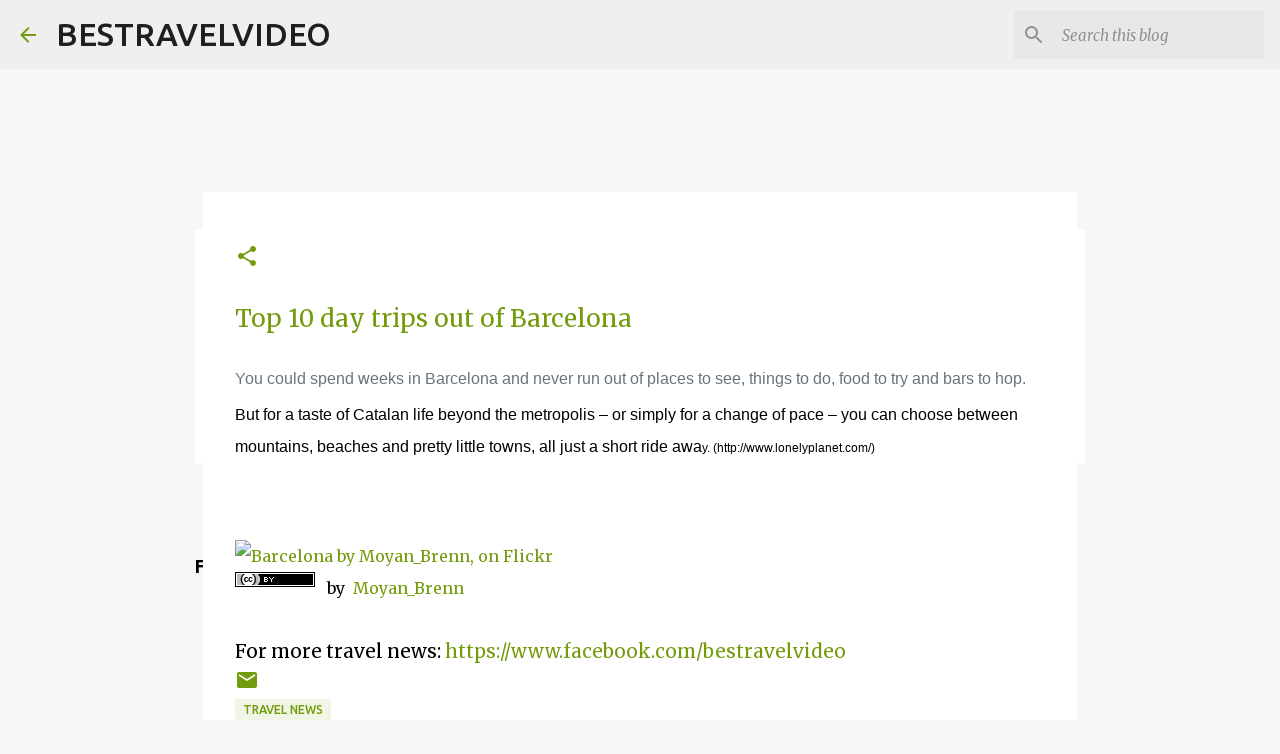

--- FILE ---
content_type: text/html; charset=UTF-8
request_url: http://www.bestravelvideo.com/2015/04/top-10-day-trips-out-of-barcelona-you.html
body_size: 25871
content:
<!DOCTYPE html>
<html dir='ltr' lang='en' xmlns='http://www.w3.org/1999/xhtml' xmlns:b='http://www.google.com/2005/gml/b' xmlns:data='http://www.google.com/2005/gml/data' xmlns:expr='http://www.google.com/2005/gml/expr'>
<head>
<!-- Google tag (gtag.js) -->
<script async='async' src='https://www.googletagmanager.com/gtag/js?id=G-7DKLEPC0SF'></script>
<script>
  window.dataLayer = window.dataLayer || [];
  function gtag(){dataLayer.push(arguments);}
  gtag('js', new Date());

  gtag('config', 'G-7DKLEPC0SF');
</script>
<!-- Google tag (gtag.js) -->
<script async='async' src='https://www.googletagmanager.com/gtag/js?id=G-54DR72WX3G'></script>
<script>
  window.dataLayer = window.dataLayer || [];
  function gtag(){dataLayer.push(arguments);}
  gtag('js', new Date());

  gtag('config', 'G-54DR72WX3G');
</script>
<meta content='width=device-width, initial-scale=1' name='viewport'/>
<title>BESTRAVELVIDEO</title>
<meta content='text/html; charset=UTF-8' http-equiv='Content-Type'/>
<!-- Chrome, Firefox OS and Opera -->
<meta content='#f7f7f7' name='theme-color'/>
<!-- Windows Phone -->
<meta content='#f7f7f7' name='msapplication-navbutton-color'/>
<meta content='blogger' name='generator'/>
<link href='http://www.bestravelvideo.com/favicon.ico' rel='icon' type='image/x-icon'/>
<link href='http://www.bestravelvideo.com/2015/04/top-10-day-trips-out-of-barcelona-you.html' rel='canonical'/>
<link rel="alternate" type="application/atom+xml" title="BESTRAVELVIDEO - Atom" href="http://www.bestravelvideo.com/feeds/posts/default" />
<link rel="alternate" type="application/rss+xml" title="BESTRAVELVIDEO - RSS" href="http://www.bestravelvideo.com/feeds/posts/default?alt=rss" />
<link rel="service.post" type="application/atom+xml" title="BESTRAVELVIDEO - Atom" href="https://www.blogger.com/feeds/5658049143810714688/posts/default" />

<!--Can't find substitution for tag [blog.ieCssRetrofitLinks]-->
<link href='https://farm6.static.flickr.com/5163/5238702708_4b68ba97f8.jpg' rel='image_src'/>
<meta content='http://www.bestravelvideo.com/2015/04/top-10-day-trips-out-of-barcelona-you.html' property='og:url'/>
<meta content='BESTRAVELVIDEO' property='og:title'/>
<meta content='Travel videos in HD or UHD (4K). The latest travel news from around the world.' property='og:description'/>
<meta content='https://lh3.googleusercontent.com/blogger_img_proxy/AEn0k_uNNg8Ya3I74ZNbxfYc1BxIQHwTSpaumWgSmN21JpyMA7n-3caDGxiHw8ck9_oDzpXlJceJowDKhDgiBU9qXitAy70UPnRFoCXJZsTt8vRhjrZ8PGzlEIAv3PLI3Q9bM4oB=w1200-h630-p-k-no-nu' property='og:image'/>
<style type='text/css'>@font-face{font-family:'Lato';font-style:normal;font-weight:400;font-display:swap;src:url(//fonts.gstatic.com/s/lato/v25/S6uyw4BMUTPHjxAwXiWtFCfQ7A.woff2)format('woff2');unicode-range:U+0100-02BA,U+02BD-02C5,U+02C7-02CC,U+02CE-02D7,U+02DD-02FF,U+0304,U+0308,U+0329,U+1D00-1DBF,U+1E00-1E9F,U+1EF2-1EFF,U+2020,U+20A0-20AB,U+20AD-20C0,U+2113,U+2C60-2C7F,U+A720-A7FF;}@font-face{font-family:'Lato';font-style:normal;font-weight:400;font-display:swap;src:url(//fonts.gstatic.com/s/lato/v25/S6uyw4BMUTPHjx4wXiWtFCc.woff2)format('woff2');unicode-range:U+0000-00FF,U+0131,U+0152-0153,U+02BB-02BC,U+02C6,U+02DA,U+02DC,U+0304,U+0308,U+0329,U+2000-206F,U+20AC,U+2122,U+2191,U+2193,U+2212,U+2215,U+FEFF,U+FFFD;}@font-face{font-family:'Lato';font-style:normal;font-weight:700;font-display:swap;src:url(//fonts.gstatic.com/s/lato/v25/S6u9w4BMUTPHh6UVSwaPGQ3q5d0N7w.woff2)format('woff2');unicode-range:U+0100-02BA,U+02BD-02C5,U+02C7-02CC,U+02CE-02D7,U+02DD-02FF,U+0304,U+0308,U+0329,U+1D00-1DBF,U+1E00-1E9F,U+1EF2-1EFF,U+2020,U+20A0-20AB,U+20AD-20C0,U+2113,U+2C60-2C7F,U+A720-A7FF;}@font-face{font-family:'Lato';font-style:normal;font-weight:700;font-display:swap;src:url(//fonts.gstatic.com/s/lato/v25/S6u9w4BMUTPHh6UVSwiPGQ3q5d0.woff2)format('woff2');unicode-range:U+0000-00FF,U+0131,U+0152-0153,U+02BB-02BC,U+02C6,U+02DA,U+02DC,U+0304,U+0308,U+0329,U+2000-206F,U+20AC,U+2122,U+2191,U+2193,U+2212,U+2215,U+FEFF,U+FFFD;}@font-face{font-family:'Lato';font-style:normal;font-weight:900;font-display:swap;src:url(//fonts.gstatic.com/s/lato/v25/S6u9w4BMUTPHh50XSwaPGQ3q5d0N7w.woff2)format('woff2');unicode-range:U+0100-02BA,U+02BD-02C5,U+02C7-02CC,U+02CE-02D7,U+02DD-02FF,U+0304,U+0308,U+0329,U+1D00-1DBF,U+1E00-1E9F,U+1EF2-1EFF,U+2020,U+20A0-20AB,U+20AD-20C0,U+2113,U+2C60-2C7F,U+A720-A7FF;}@font-face{font-family:'Lato';font-style:normal;font-weight:900;font-display:swap;src:url(//fonts.gstatic.com/s/lato/v25/S6u9w4BMUTPHh50XSwiPGQ3q5d0.woff2)format('woff2');unicode-range:U+0000-00FF,U+0131,U+0152-0153,U+02BB-02BC,U+02C6,U+02DA,U+02DC,U+0304,U+0308,U+0329,U+2000-206F,U+20AC,U+2122,U+2191,U+2193,U+2212,U+2215,U+FEFF,U+FFFD;}@font-face{font-family:'Merriweather';font-style:italic;font-weight:300;font-stretch:100%;font-display:swap;src:url(//fonts.gstatic.com/s/merriweather/v33/u-4c0qyriQwlOrhSvowK_l5-eTxCVx0ZbwLvKH2Gk9hLmp0v5yA-xXPqCzLvF-adrHOg7iDTFw.woff2)format('woff2');unicode-range:U+0460-052F,U+1C80-1C8A,U+20B4,U+2DE0-2DFF,U+A640-A69F,U+FE2E-FE2F;}@font-face{font-family:'Merriweather';font-style:italic;font-weight:300;font-stretch:100%;font-display:swap;src:url(//fonts.gstatic.com/s/merriweather/v33/u-4c0qyriQwlOrhSvowK_l5-eTxCVx0ZbwLvKH2Gk9hLmp0v5yA-xXPqCzLvF--drHOg7iDTFw.woff2)format('woff2');unicode-range:U+0301,U+0400-045F,U+0490-0491,U+04B0-04B1,U+2116;}@font-face{font-family:'Merriweather';font-style:italic;font-weight:300;font-stretch:100%;font-display:swap;src:url(//fonts.gstatic.com/s/merriweather/v33/u-4c0qyriQwlOrhSvowK_l5-eTxCVx0ZbwLvKH2Gk9hLmp0v5yA-xXPqCzLvF-SdrHOg7iDTFw.woff2)format('woff2');unicode-range:U+0102-0103,U+0110-0111,U+0128-0129,U+0168-0169,U+01A0-01A1,U+01AF-01B0,U+0300-0301,U+0303-0304,U+0308-0309,U+0323,U+0329,U+1EA0-1EF9,U+20AB;}@font-face{font-family:'Merriweather';font-style:italic;font-weight:300;font-stretch:100%;font-display:swap;src:url(//fonts.gstatic.com/s/merriweather/v33/u-4c0qyriQwlOrhSvowK_l5-eTxCVx0ZbwLvKH2Gk9hLmp0v5yA-xXPqCzLvF-WdrHOg7iDTFw.woff2)format('woff2');unicode-range:U+0100-02BA,U+02BD-02C5,U+02C7-02CC,U+02CE-02D7,U+02DD-02FF,U+0304,U+0308,U+0329,U+1D00-1DBF,U+1E00-1E9F,U+1EF2-1EFF,U+2020,U+20A0-20AB,U+20AD-20C0,U+2113,U+2C60-2C7F,U+A720-A7FF;}@font-face{font-family:'Merriweather';font-style:italic;font-weight:300;font-stretch:100%;font-display:swap;src:url(//fonts.gstatic.com/s/merriweather/v33/u-4c0qyriQwlOrhSvowK_l5-eTxCVx0ZbwLvKH2Gk9hLmp0v5yA-xXPqCzLvF-udrHOg7iA.woff2)format('woff2');unicode-range:U+0000-00FF,U+0131,U+0152-0153,U+02BB-02BC,U+02C6,U+02DA,U+02DC,U+0304,U+0308,U+0329,U+2000-206F,U+20AC,U+2122,U+2191,U+2193,U+2212,U+2215,U+FEFF,U+FFFD;}@font-face{font-family:'Merriweather';font-style:italic;font-weight:400;font-stretch:100%;font-display:swap;src:url(//fonts.gstatic.com/s/merriweather/v33/u-4c0qyriQwlOrhSvowK_l5-eTxCVx0ZbwLvKH2Gk9hLmp0v5yA-xXPqCzLvF-adrHOg7iDTFw.woff2)format('woff2');unicode-range:U+0460-052F,U+1C80-1C8A,U+20B4,U+2DE0-2DFF,U+A640-A69F,U+FE2E-FE2F;}@font-face{font-family:'Merriweather';font-style:italic;font-weight:400;font-stretch:100%;font-display:swap;src:url(//fonts.gstatic.com/s/merriweather/v33/u-4c0qyriQwlOrhSvowK_l5-eTxCVx0ZbwLvKH2Gk9hLmp0v5yA-xXPqCzLvF--drHOg7iDTFw.woff2)format('woff2');unicode-range:U+0301,U+0400-045F,U+0490-0491,U+04B0-04B1,U+2116;}@font-face{font-family:'Merriweather';font-style:italic;font-weight:400;font-stretch:100%;font-display:swap;src:url(//fonts.gstatic.com/s/merriweather/v33/u-4c0qyriQwlOrhSvowK_l5-eTxCVx0ZbwLvKH2Gk9hLmp0v5yA-xXPqCzLvF-SdrHOg7iDTFw.woff2)format('woff2');unicode-range:U+0102-0103,U+0110-0111,U+0128-0129,U+0168-0169,U+01A0-01A1,U+01AF-01B0,U+0300-0301,U+0303-0304,U+0308-0309,U+0323,U+0329,U+1EA0-1EF9,U+20AB;}@font-face{font-family:'Merriweather';font-style:italic;font-weight:400;font-stretch:100%;font-display:swap;src:url(//fonts.gstatic.com/s/merriweather/v33/u-4c0qyriQwlOrhSvowK_l5-eTxCVx0ZbwLvKH2Gk9hLmp0v5yA-xXPqCzLvF-WdrHOg7iDTFw.woff2)format('woff2');unicode-range:U+0100-02BA,U+02BD-02C5,U+02C7-02CC,U+02CE-02D7,U+02DD-02FF,U+0304,U+0308,U+0329,U+1D00-1DBF,U+1E00-1E9F,U+1EF2-1EFF,U+2020,U+20A0-20AB,U+20AD-20C0,U+2113,U+2C60-2C7F,U+A720-A7FF;}@font-face{font-family:'Merriweather';font-style:italic;font-weight:400;font-stretch:100%;font-display:swap;src:url(//fonts.gstatic.com/s/merriweather/v33/u-4c0qyriQwlOrhSvowK_l5-eTxCVx0ZbwLvKH2Gk9hLmp0v5yA-xXPqCzLvF-udrHOg7iA.woff2)format('woff2');unicode-range:U+0000-00FF,U+0131,U+0152-0153,U+02BB-02BC,U+02C6,U+02DA,U+02DC,U+0304,U+0308,U+0329,U+2000-206F,U+20AC,U+2122,U+2191,U+2193,U+2212,U+2215,U+FEFF,U+FFFD;}@font-face{font-family:'Merriweather';font-style:normal;font-weight:400;font-stretch:100%;font-display:swap;src:url(//fonts.gstatic.com/s/merriweather/v33/u-4e0qyriQwlOrhSvowK_l5UcA6zuSYEqOzpPe3HOZJ5eX1WtLaQwmYiSeqnJ-mXq1Gi3iE.woff2)format('woff2');unicode-range:U+0460-052F,U+1C80-1C8A,U+20B4,U+2DE0-2DFF,U+A640-A69F,U+FE2E-FE2F;}@font-face{font-family:'Merriweather';font-style:normal;font-weight:400;font-stretch:100%;font-display:swap;src:url(//fonts.gstatic.com/s/merriweather/v33/u-4e0qyriQwlOrhSvowK_l5UcA6zuSYEqOzpPe3HOZJ5eX1WtLaQwmYiSequJ-mXq1Gi3iE.woff2)format('woff2');unicode-range:U+0301,U+0400-045F,U+0490-0491,U+04B0-04B1,U+2116;}@font-face{font-family:'Merriweather';font-style:normal;font-weight:400;font-stretch:100%;font-display:swap;src:url(//fonts.gstatic.com/s/merriweather/v33/u-4e0qyriQwlOrhSvowK_l5UcA6zuSYEqOzpPe3HOZJ5eX1WtLaQwmYiSeqlJ-mXq1Gi3iE.woff2)format('woff2');unicode-range:U+0102-0103,U+0110-0111,U+0128-0129,U+0168-0169,U+01A0-01A1,U+01AF-01B0,U+0300-0301,U+0303-0304,U+0308-0309,U+0323,U+0329,U+1EA0-1EF9,U+20AB;}@font-face{font-family:'Merriweather';font-style:normal;font-weight:400;font-stretch:100%;font-display:swap;src:url(//fonts.gstatic.com/s/merriweather/v33/u-4e0qyriQwlOrhSvowK_l5UcA6zuSYEqOzpPe3HOZJ5eX1WtLaQwmYiSeqkJ-mXq1Gi3iE.woff2)format('woff2');unicode-range:U+0100-02BA,U+02BD-02C5,U+02C7-02CC,U+02CE-02D7,U+02DD-02FF,U+0304,U+0308,U+0329,U+1D00-1DBF,U+1E00-1E9F,U+1EF2-1EFF,U+2020,U+20A0-20AB,U+20AD-20C0,U+2113,U+2C60-2C7F,U+A720-A7FF;}@font-face{font-family:'Merriweather';font-style:normal;font-weight:400;font-stretch:100%;font-display:swap;src:url(//fonts.gstatic.com/s/merriweather/v33/u-4e0qyriQwlOrhSvowK_l5UcA6zuSYEqOzpPe3HOZJ5eX1WtLaQwmYiSeqqJ-mXq1Gi.woff2)format('woff2');unicode-range:U+0000-00FF,U+0131,U+0152-0153,U+02BB-02BC,U+02C6,U+02DA,U+02DC,U+0304,U+0308,U+0329,U+2000-206F,U+20AC,U+2122,U+2191,U+2193,U+2212,U+2215,U+FEFF,U+FFFD;}@font-face{font-family:'Merriweather';font-style:normal;font-weight:700;font-stretch:100%;font-display:swap;src:url(//fonts.gstatic.com/s/merriweather/v33/u-4e0qyriQwlOrhSvowK_l5UcA6zuSYEqOzpPe3HOZJ5eX1WtLaQwmYiSeqnJ-mXq1Gi3iE.woff2)format('woff2');unicode-range:U+0460-052F,U+1C80-1C8A,U+20B4,U+2DE0-2DFF,U+A640-A69F,U+FE2E-FE2F;}@font-face{font-family:'Merriweather';font-style:normal;font-weight:700;font-stretch:100%;font-display:swap;src:url(//fonts.gstatic.com/s/merriweather/v33/u-4e0qyriQwlOrhSvowK_l5UcA6zuSYEqOzpPe3HOZJ5eX1WtLaQwmYiSequJ-mXq1Gi3iE.woff2)format('woff2');unicode-range:U+0301,U+0400-045F,U+0490-0491,U+04B0-04B1,U+2116;}@font-face{font-family:'Merriweather';font-style:normal;font-weight:700;font-stretch:100%;font-display:swap;src:url(//fonts.gstatic.com/s/merriweather/v33/u-4e0qyriQwlOrhSvowK_l5UcA6zuSYEqOzpPe3HOZJ5eX1WtLaQwmYiSeqlJ-mXq1Gi3iE.woff2)format('woff2');unicode-range:U+0102-0103,U+0110-0111,U+0128-0129,U+0168-0169,U+01A0-01A1,U+01AF-01B0,U+0300-0301,U+0303-0304,U+0308-0309,U+0323,U+0329,U+1EA0-1EF9,U+20AB;}@font-face{font-family:'Merriweather';font-style:normal;font-weight:700;font-stretch:100%;font-display:swap;src:url(//fonts.gstatic.com/s/merriweather/v33/u-4e0qyriQwlOrhSvowK_l5UcA6zuSYEqOzpPe3HOZJ5eX1WtLaQwmYiSeqkJ-mXq1Gi3iE.woff2)format('woff2');unicode-range:U+0100-02BA,U+02BD-02C5,U+02C7-02CC,U+02CE-02D7,U+02DD-02FF,U+0304,U+0308,U+0329,U+1D00-1DBF,U+1E00-1E9F,U+1EF2-1EFF,U+2020,U+20A0-20AB,U+20AD-20C0,U+2113,U+2C60-2C7F,U+A720-A7FF;}@font-face{font-family:'Merriweather';font-style:normal;font-weight:700;font-stretch:100%;font-display:swap;src:url(//fonts.gstatic.com/s/merriweather/v33/u-4e0qyriQwlOrhSvowK_l5UcA6zuSYEqOzpPe3HOZJ5eX1WtLaQwmYiSeqqJ-mXq1Gi.woff2)format('woff2');unicode-range:U+0000-00FF,U+0131,U+0152-0153,U+02BB-02BC,U+02C6,U+02DA,U+02DC,U+0304,U+0308,U+0329,U+2000-206F,U+20AC,U+2122,U+2191,U+2193,U+2212,U+2215,U+FEFF,U+FFFD;}@font-face{font-family:'Merriweather';font-style:normal;font-weight:900;font-stretch:100%;font-display:swap;src:url(//fonts.gstatic.com/s/merriweather/v33/u-4e0qyriQwlOrhSvowK_l5UcA6zuSYEqOzpPe3HOZJ5eX1WtLaQwmYiSeqnJ-mXq1Gi3iE.woff2)format('woff2');unicode-range:U+0460-052F,U+1C80-1C8A,U+20B4,U+2DE0-2DFF,U+A640-A69F,U+FE2E-FE2F;}@font-face{font-family:'Merriweather';font-style:normal;font-weight:900;font-stretch:100%;font-display:swap;src:url(//fonts.gstatic.com/s/merriweather/v33/u-4e0qyriQwlOrhSvowK_l5UcA6zuSYEqOzpPe3HOZJ5eX1WtLaQwmYiSequJ-mXq1Gi3iE.woff2)format('woff2');unicode-range:U+0301,U+0400-045F,U+0490-0491,U+04B0-04B1,U+2116;}@font-face{font-family:'Merriweather';font-style:normal;font-weight:900;font-stretch:100%;font-display:swap;src:url(//fonts.gstatic.com/s/merriweather/v33/u-4e0qyriQwlOrhSvowK_l5UcA6zuSYEqOzpPe3HOZJ5eX1WtLaQwmYiSeqlJ-mXq1Gi3iE.woff2)format('woff2');unicode-range:U+0102-0103,U+0110-0111,U+0128-0129,U+0168-0169,U+01A0-01A1,U+01AF-01B0,U+0300-0301,U+0303-0304,U+0308-0309,U+0323,U+0329,U+1EA0-1EF9,U+20AB;}@font-face{font-family:'Merriweather';font-style:normal;font-weight:900;font-stretch:100%;font-display:swap;src:url(//fonts.gstatic.com/s/merriweather/v33/u-4e0qyriQwlOrhSvowK_l5UcA6zuSYEqOzpPe3HOZJ5eX1WtLaQwmYiSeqkJ-mXq1Gi3iE.woff2)format('woff2');unicode-range:U+0100-02BA,U+02BD-02C5,U+02C7-02CC,U+02CE-02D7,U+02DD-02FF,U+0304,U+0308,U+0329,U+1D00-1DBF,U+1E00-1E9F,U+1EF2-1EFF,U+2020,U+20A0-20AB,U+20AD-20C0,U+2113,U+2C60-2C7F,U+A720-A7FF;}@font-face{font-family:'Merriweather';font-style:normal;font-weight:900;font-stretch:100%;font-display:swap;src:url(//fonts.gstatic.com/s/merriweather/v33/u-4e0qyriQwlOrhSvowK_l5UcA6zuSYEqOzpPe3HOZJ5eX1WtLaQwmYiSeqqJ-mXq1Gi.woff2)format('woff2');unicode-range:U+0000-00FF,U+0131,U+0152-0153,U+02BB-02BC,U+02C6,U+02DA,U+02DC,U+0304,U+0308,U+0329,U+2000-206F,U+20AC,U+2122,U+2191,U+2193,U+2212,U+2215,U+FEFF,U+FFFD;}@font-face{font-family:'Ubuntu';font-style:normal;font-weight:400;font-display:swap;src:url(//fonts.gstatic.com/s/ubuntu/v21/4iCs6KVjbNBYlgoKcg72nU6AF7xm.woff2)format('woff2');unicode-range:U+0460-052F,U+1C80-1C8A,U+20B4,U+2DE0-2DFF,U+A640-A69F,U+FE2E-FE2F;}@font-face{font-family:'Ubuntu';font-style:normal;font-weight:400;font-display:swap;src:url(//fonts.gstatic.com/s/ubuntu/v21/4iCs6KVjbNBYlgoKew72nU6AF7xm.woff2)format('woff2');unicode-range:U+0301,U+0400-045F,U+0490-0491,U+04B0-04B1,U+2116;}@font-face{font-family:'Ubuntu';font-style:normal;font-weight:400;font-display:swap;src:url(//fonts.gstatic.com/s/ubuntu/v21/4iCs6KVjbNBYlgoKcw72nU6AF7xm.woff2)format('woff2');unicode-range:U+1F00-1FFF;}@font-face{font-family:'Ubuntu';font-style:normal;font-weight:400;font-display:swap;src:url(//fonts.gstatic.com/s/ubuntu/v21/4iCs6KVjbNBYlgoKfA72nU6AF7xm.woff2)format('woff2');unicode-range:U+0370-0377,U+037A-037F,U+0384-038A,U+038C,U+038E-03A1,U+03A3-03FF;}@font-face{font-family:'Ubuntu';font-style:normal;font-weight:400;font-display:swap;src:url(//fonts.gstatic.com/s/ubuntu/v21/4iCs6KVjbNBYlgoKcQ72nU6AF7xm.woff2)format('woff2');unicode-range:U+0100-02BA,U+02BD-02C5,U+02C7-02CC,U+02CE-02D7,U+02DD-02FF,U+0304,U+0308,U+0329,U+1D00-1DBF,U+1E00-1E9F,U+1EF2-1EFF,U+2020,U+20A0-20AB,U+20AD-20C0,U+2113,U+2C60-2C7F,U+A720-A7FF;}@font-face{font-family:'Ubuntu';font-style:normal;font-weight:400;font-display:swap;src:url(//fonts.gstatic.com/s/ubuntu/v21/4iCs6KVjbNBYlgoKfw72nU6AFw.woff2)format('woff2');unicode-range:U+0000-00FF,U+0131,U+0152-0153,U+02BB-02BC,U+02C6,U+02DA,U+02DC,U+0304,U+0308,U+0329,U+2000-206F,U+20AC,U+2122,U+2191,U+2193,U+2212,U+2215,U+FEFF,U+FFFD;}@font-face{font-family:'Ubuntu';font-style:normal;font-weight:500;font-display:swap;src:url(//fonts.gstatic.com/s/ubuntu/v21/4iCv6KVjbNBYlgoCjC3jvWyNPYZvg7UI.woff2)format('woff2');unicode-range:U+0460-052F,U+1C80-1C8A,U+20B4,U+2DE0-2DFF,U+A640-A69F,U+FE2E-FE2F;}@font-face{font-family:'Ubuntu';font-style:normal;font-weight:500;font-display:swap;src:url(//fonts.gstatic.com/s/ubuntu/v21/4iCv6KVjbNBYlgoCjC3jtGyNPYZvg7UI.woff2)format('woff2');unicode-range:U+0301,U+0400-045F,U+0490-0491,U+04B0-04B1,U+2116;}@font-face{font-family:'Ubuntu';font-style:normal;font-weight:500;font-display:swap;src:url(//fonts.gstatic.com/s/ubuntu/v21/4iCv6KVjbNBYlgoCjC3jvGyNPYZvg7UI.woff2)format('woff2');unicode-range:U+1F00-1FFF;}@font-face{font-family:'Ubuntu';font-style:normal;font-weight:500;font-display:swap;src:url(//fonts.gstatic.com/s/ubuntu/v21/4iCv6KVjbNBYlgoCjC3js2yNPYZvg7UI.woff2)format('woff2');unicode-range:U+0370-0377,U+037A-037F,U+0384-038A,U+038C,U+038E-03A1,U+03A3-03FF;}@font-face{font-family:'Ubuntu';font-style:normal;font-weight:500;font-display:swap;src:url(//fonts.gstatic.com/s/ubuntu/v21/4iCv6KVjbNBYlgoCjC3jvmyNPYZvg7UI.woff2)format('woff2');unicode-range:U+0100-02BA,U+02BD-02C5,U+02C7-02CC,U+02CE-02D7,U+02DD-02FF,U+0304,U+0308,U+0329,U+1D00-1DBF,U+1E00-1E9F,U+1EF2-1EFF,U+2020,U+20A0-20AB,U+20AD-20C0,U+2113,U+2C60-2C7F,U+A720-A7FF;}@font-face{font-family:'Ubuntu';font-style:normal;font-weight:500;font-display:swap;src:url(//fonts.gstatic.com/s/ubuntu/v21/4iCv6KVjbNBYlgoCjC3jsGyNPYZvgw.woff2)format('woff2');unicode-range:U+0000-00FF,U+0131,U+0152-0153,U+02BB-02BC,U+02C6,U+02DA,U+02DC,U+0304,U+0308,U+0329,U+2000-206F,U+20AC,U+2122,U+2191,U+2193,U+2212,U+2215,U+FEFF,U+FFFD;}@font-face{font-family:'Ubuntu';font-style:normal;font-weight:700;font-display:swap;src:url(//fonts.gstatic.com/s/ubuntu/v21/4iCv6KVjbNBYlgoCxCvjvWyNPYZvg7UI.woff2)format('woff2');unicode-range:U+0460-052F,U+1C80-1C8A,U+20B4,U+2DE0-2DFF,U+A640-A69F,U+FE2E-FE2F;}@font-face{font-family:'Ubuntu';font-style:normal;font-weight:700;font-display:swap;src:url(//fonts.gstatic.com/s/ubuntu/v21/4iCv6KVjbNBYlgoCxCvjtGyNPYZvg7UI.woff2)format('woff2');unicode-range:U+0301,U+0400-045F,U+0490-0491,U+04B0-04B1,U+2116;}@font-face{font-family:'Ubuntu';font-style:normal;font-weight:700;font-display:swap;src:url(//fonts.gstatic.com/s/ubuntu/v21/4iCv6KVjbNBYlgoCxCvjvGyNPYZvg7UI.woff2)format('woff2');unicode-range:U+1F00-1FFF;}@font-face{font-family:'Ubuntu';font-style:normal;font-weight:700;font-display:swap;src:url(//fonts.gstatic.com/s/ubuntu/v21/4iCv6KVjbNBYlgoCxCvjs2yNPYZvg7UI.woff2)format('woff2');unicode-range:U+0370-0377,U+037A-037F,U+0384-038A,U+038C,U+038E-03A1,U+03A3-03FF;}@font-face{font-family:'Ubuntu';font-style:normal;font-weight:700;font-display:swap;src:url(//fonts.gstatic.com/s/ubuntu/v21/4iCv6KVjbNBYlgoCxCvjvmyNPYZvg7UI.woff2)format('woff2');unicode-range:U+0100-02BA,U+02BD-02C5,U+02C7-02CC,U+02CE-02D7,U+02DD-02FF,U+0304,U+0308,U+0329,U+1D00-1DBF,U+1E00-1E9F,U+1EF2-1EFF,U+2020,U+20A0-20AB,U+20AD-20C0,U+2113,U+2C60-2C7F,U+A720-A7FF;}@font-face{font-family:'Ubuntu';font-style:normal;font-weight:700;font-display:swap;src:url(//fonts.gstatic.com/s/ubuntu/v21/4iCv6KVjbNBYlgoCxCvjsGyNPYZvgw.woff2)format('woff2');unicode-range:U+0000-00FF,U+0131,U+0152-0153,U+02BB-02BC,U+02C6,U+02DA,U+02DC,U+0304,U+0308,U+0329,U+2000-206F,U+20AC,U+2122,U+2191,U+2193,U+2212,U+2215,U+FEFF,U+FFFD;}</style>
<style id='page-skin-1' type='text/css'><!--
/*! normalize.css v3.0.1 | MIT License | git.io/normalize */html{font-family:sans-serif;-ms-text-size-adjust:100%;-webkit-text-size-adjust:100%}body{margin:0}article,aside,details,figcaption,figure,footer,header,hgroup,main,nav,section,summary{display:block}audio,canvas,progress,video{display:inline-block;vertical-align:baseline}audio:not([controls]){display:none;height:0}[hidden],template{display:none}a{background:transparent}a:active,a:hover{outline:0}abbr[title]{border-bottom:1px dotted}b,strong{font-weight:bold}dfn{font-style:italic}h1{font-size:2em;margin:.67em 0}mark{background:#ff0;color:#000}small{font-size:80%}sub,sup{font-size:75%;line-height:0;position:relative;vertical-align:baseline}sup{top:-0.5em}sub{bottom:-0.25em}img{border:0}svg:not(:root){overflow:hidden}figure{margin:1em 40px}hr{-moz-box-sizing:content-box;box-sizing:content-box;height:0}pre{overflow:auto}code,kbd,pre,samp{font-family:monospace,monospace;font-size:1em}button,input,optgroup,select,textarea{color:inherit;font:inherit;margin:0}button{overflow:visible}button,select{text-transform:none}button,html input[type="button"],input[type="reset"],input[type="submit"]{-webkit-appearance:button;cursor:pointer}button[disabled],html input[disabled]{cursor:default}button::-moz-focus-inner,input::-moz-focus-inner{border:0;padding:0}input{line-height:normal}input[type="checkbox"],input[type="radio"]{box-sizing:border-box;padding:0}input[type="number"]::-webkit-inner-spin-button,input[type="number"]::-webkit-outer-spin-button{height:auto}input[type="search"]{-webkit-appearance:textfield;-moz-box-sizing:content-box;-webkit-box-sizing:content-box;box-sizing:content-box}input[type="search"]::-webkit-search-cancel-button,input[type="search"]::-webkit-search-decoration{-webkit-appearance:none}fieldset{border:1px solid #c0c0c0;margin:0 2px;padding:.35em .625em .75em}legend{border:0;padding:0}textarea{overflow:auto}optgroup{font-weight:bold}table{border-collapse:collapse;border-spacing:0}td,th{padding:0}
/*!************************************************
* Blogger Template Style
* Name: Emporio
**************************************************/
body{
overflow-wrap:break-word;
word-break:break-word;
word-wrap:break-word
}
.hidden{
display:none
}
.invisible{
visibility:hidden
}
.container::after,.float-container::after{
clear:both;
content:"";
display:table
}
.clearboth{
clear:both
}
#comments .comment .comment-actions,.subscribe-popup .FollowByEmail .follow-by-email-submit{
background:0 0;
border:0;
box-shadow:none;
color:#729c0b;
cursor:pointer;
font-size:14px;
font-weight:700;
outline:0;
text-decoration:none;
text-transform:uppercase;
width:auto
}
.dim-overlay{
background-color:rgba(0,0,0,.54);
height:100vh;
left:0;
position:fixed;
top:0;
width:100%
}
#sharing-dim-overlay{
background-color:transparent
}
input::-ms-clear{
display:none
}
.blogger-logo,.svg-icon-24.blogger-logo{
fill:#ff9800;
opacity:1
}
.skip-navigation{
background-color:#fff;
box-sizing:border-box;
color:#000;
display:block;
height:0;
left:0;
line-height:50px;
overflow:hidden;
padding-top:0;
position:fixed;
text-align:center;
top:0;
-webkit-transition:box-shadow .3s,height .3s,padding-top .3s;
transition:box-shadow .3s,height .3s,padding-top .3s;
width:100%;
z-index:900
}
.skip-navigation:focus{
box-shadow:0 4px 5px 0 rgba(0,0,0,.14),0 1px 10px 0 rgba(0,0,0,.12),0 2px 4px -1px rgba(0,0,0,.2);
height:50px
}
#main{
outline:0
}
.main-heading{
position:absolute;
clip:rect(1px,1px,1px,1px);
padding:0;
border:0;
height:1px;
width:1px;
overflow:hidden
}
.Attribution{
margin-top:1em;
text-align:center
}
.Attribution .blogger img,.Attribution .blogger svg{
vertical-align:bottom
}
.Attribution .blogger img{
margin-right:.5em
}
.Attribution div{
line-height:24px;
margin-top:.5em
}
.Attribution .copyright,.Attribution .image-attribution{
font-size:.7em;
margin-top:1.5em
}
.BLOG_mobile_video_class{
display:none
}
.bg-photo{
background-attachment:scroll!important
}
body .CSS_LIGHTBOX{
z-index:900
}
.extendable .show-less,.extendable .show-more{
border-color:#729c0b;
color:#729c0b;
margin-top:8px
}
.extendable .show-less.hidden,.extendable .show-more.hidden{
display:none
}
.inline-ad{
display:none;
max-width:100%;
overflow:hidden
}
.adsbygoogle{
display:block
}
#cookieChoiceInfo{
bottom:0;
top:auto
}
iframe.b-hbp-video{
border:0
}
.post-body img{
max-width:100%
}
.post-body iframe{
max-width:100%
}
.post-body a[imageanchor="1"]{
display:inline-block
}
.byline{
margin-right:1em
}
.byline:last-child{
margin-right:0
}
.link-copied-dialog{
max-width:520px;
outline:0
}
.link-copied-dialog .modal-dialog-buttons{
margin-top:8px
}
.link-copied-dialog .goog-buttonset-default{
background:0 0;
border:0
}
.link-copied-dialog .goog-buttonset-default:focus{
outline:0
}
.paging-control-container{
margin-bottom:16px
}
.paging-control-container .paging-control{
display:inline-block
}
.paging-control-container .comment-range-text::after,.paging-control-container .paging-control{
color:#729c0b
}
.paging-control-container .comment-range-text,.paging-control-container .paging-control{
margin-right:8px
}
.paging-control-container .comment-range-text::after,.paging-control-container .paging-control::after{
content:"\b7";
cursor:default;
padding-left:8px;
pointer-events:none
}
.paging-control-container .comment-range-text:last-child::after,.paging-control-container .paging-control:last-child::after{
content:none
}
.byline.reactions iframe{
height:20px
}
.b-notification{
color:#000;
background-color:#fff;
border-bottom:solid 1px #000;
box-sizing:border-box;
padding:16px 32px;
text-align:center
}
.b-notification.visible{
-webkit-transition:margin-top .3s cubic-bezier(.4,0,.2,1);
transition:margin-top .3s cubic-bezier(.4,0,.2,1)
}
.b-notification.invisible{
position:absolute
}
.b-notification-close{
position:absolute;
right:8px;
top:8px
}
.no-posts-message{
line-height:40px;
text-align:center
}
@media screen and (max-width:745px){
body.item-view .post-body a[imageanchor="1"][style*="float: left;"],body.item-view .post-body a[imageanchor="1"][style*="float: right;"]{
float:none!important;
clear:none!important
}
body.item-view .post-body a[imageanchor="1"] img{
display:block;
height:auto;
margin:0 auto
}
body.item-view .post-body>.separator:first-child>a[imageanchor="1"]:first-child{
margin-top:20px
}
.post-body a[imageanchor]{
display:block
}
body.item-view .post-body a[imageanchor="1"]{
margin-left:0!important;
margin-right:0!important
}
body.item-view .post-body a[imageanchor="1"]+a[imageanchor="1"]{
margin-top:16px
}
}
.item-control{
display:none
}
#comments{
border-top:1px dashed rgba(0,0,0,.54);
margin-top:20px;
padding:20px
}
#comments .comment-thread ol{
margin:0;
padding-left:0;
padding-left:0
}
#comments .comment .comment-replybox-single,#comments .comment-thread .comment-replies{
margin-left:60px
}
#comments .comment-thread .thread-count{
display:none
}
#comments .comment{
list-style-type:none;
padding:0 0 30px;
position:relative
}
#comments .comment .comment{
padding-bottom:8px
}
.comment .avatar-image-container{
position:absolute
}
.comment .avatar-image-container img{
border-radius:50%
}
.avatar-image-container svg,.comment .avatar-image-container .avatar-icon{
border-radius:50%;
border:solid 1px #729c0b;
box-sizing:border-box;
fill:#729c0b;
height:35px;
margin:0;
padding:7px;
width:35px
}
.comment .comment-block{
margin-top:10px;
margin-left:60px;
padding-bottom:0
}
#comments .comment-author-header-wrapper{
margin-left:40px
}
#comments .comment .thread-expanded .comment-block{
padding-bottom:20px
}
#comments .comment .comment-header .user,#comments .comment .comment-header .user a{
color:#212121;
font-style:normal;
font-weight:700
}
#comments .comment .comment-actions{
bottom:0;
margin-bottom:15px;
position:absolute
}
#comments .comment .comment-actions>*{
margin-right:8px
}
#comments .comment .comment-header .datetime{
bottom:0;
color:rgba(33,33,33,.54);
display:inline-block;
font-size:13px;
font-style:italic;
margin-left:8px
}
#comments .comment .comment-footer .comment-timestamp a,#comments .comment .comment-header .datetime a{
color:rgba(33,33,33,.54)
}
#comments .comment .comment-content,.comment .comment-body{
margin-top:12px;
word-break:break-word
}
.comment-body{
margin-bottom:12px
}
#comments.embed[data-num-comments="0"]{
border:0;
margin-top:0;
padding-top:0
}
#comments.embed[data-num-comments="0"] #comment-post-message,#comments.embed[data-num-comments="0"] div.comment-form>p,#comments.embed[data-num-comments="0"] p.comment-footer{
display:none
}
#comment-editor-src{
display:none
}
.comments .comments-content .loadmore.loaded{
max-height:0;
opacity:0;
overflow:hidden
}
.extendable .remaining-items{
height:0;
overflow:hidden;
-webkit-transition:height .3s cubic-bezier(.4,0,.2,1);
transition:height .3s cubic-bezier(.4,0,.2,1)
}
.extendable .remaining-items.expanded{
height:auto
}
.svg-icon-24,.svg-icon-24-button{
cursor:pointer;
height:24px;
width:24px;
min-width:24px
}
.touch-icon{
margin:-12px;
padding:12px
}
.touch-icon:active,.touch-icon:focus{
background-color:rgba(153,153,153,.4);
border-radius:50%
}
svg:not(:root).touch-icon{
overflow:visible
}
html[dir=rtl] .rtl-reversible-icon{
-webkit-transform:scaleX(-1);
-ms-transform:scaleX(-1);
transform:scaleX(-1)
}
.svg-icon-24-button,.touch-icon-button{
background:0 0;
border:0;
margin:0;
outline:0;
padding:0
}
.touch-icon-button .touch-icon:active,.touch-icon-button .touch-icon:focus{
background-color:transparent
}
.touch-icon-button:active .touch-icon,.touch-icon-button:focus .touch-icon{
background-color:rgba(153,153,153,.4);
border-radius:50%
}
.Profile .default-avatar-wrapper .avatar-icon{
border-radius:50%;
border:solid 1px #729c0b;
box-sizing:border-box;
fill:#729c0b;
margin:0
}
.Profile .individual .default-avatar-wrapper .avatar-icon{
padding:25px
}
.Profile .individual .avatar-icon,.Profile .individual .profile-img{
height:90px;
width:90px
}
.Profile .team .default-avatar-wrapper .avatar-icon{
padding:8px
}
.Profile .team .avatar-icon,.Profile .team .default-avatar-wrapper,.Profile .team .profile-img{
height:40px;
width:40px
}
.snippet-container{
margin:0;
position:relative;
overflow:hidden
}
.snippet-fade{
bottom:0;
box-sizing:border-box;
position:absolute;
width:96px
}
.snippet-fade{
right:0
}
.snippet-fade:after{
content:"\2026"
}
.snippet-fade:after{
float:right
}
.centered-top-container.sticky{
left:0;
position:fixed;
right:0;
top:0;
width:auto;
z-index:8;
-webkit-transition-property:opacity,-webkit-transform;
transition-property:opacity,-webkit-transform;
transition-property:transform,opacity;
transition-property:transform,opacity,-webkit-transform;
-webkit-transition-duration:.2s;
transition-duration:.2s;
-webkit-transition-timing-function:cubic-bezier(.4,0,.2,1);
transition-timing-function:cubic-bezier(.4,0,.2,1)
}
.centered-top-placeholder{
display:none
}
.collapsed-header .centered-top-placeholder{
display:block
}
.centered-top-container .Header .replaced h1,.centered-top-placeholder .Header .replaced h1{
display:none
}
.centered-top-container.sticky .Header .replaced h1{
display:block
}
.centered-top-container.sticky .Header .header-widget{
background:0 0
}
.centered-top-container.sticky .Header .header-image-wrapper{
display:none
}
.centered-top-container img,.centered-top-placeholder img{
max-width:100%
}
.collapsible{
-webkit-transition:height .3s cubic-bezier(.4,0,.2,1);
transition:height .3s cubic-bezier(.4,0,.2,1)
}
.collapsible,.collapsible>summary{
display:block;
overflow:hidden
}
.collapsible>:not(summary){
display:none
}
.collapsible[open]>:not(summary){
display:block
}
.collapsible:focus,.collapsible>summary:focus{
outline:0
}
.collapsible>summary{
cursor:pointer;
display:block;
padding:0
}
.collapsible:focus>summary,.collapsible>summary:focus{
background-color:transparent
}
.collapsible>summary::-webkit-details-marker{
display:none
}
.collapsible-title{
-webkit-box-align:center;
-webkit-align-items:center;
-ms-flex-align:center;
align-items:center;
display:-webkit-box;
display:-webkit-flex;
display:-ms-flexbox;
display:flex
}
.collapsible-title .title{
-webkit-box-flex:1;
-webkit-flex:1 1 auto;
-ms-flex:1 1 auto;
flex:1 1 auto;
-webkit-box-ordinal-group:1;
-webkit-order:0;
-ms-flex-order:0;
order:0;
overflow:hidden;
text-overflow:ellipsis;
white-space:nowrap
}
.collapsible-title .chevron-down,.collapsible[open] .collapsible-title .chevron-up{
display:block
}
.collapsible-title .chevron-up,.collapsible[open] .collapsible-title .chevron-down{
display:none
}
.flat-button{
cursor:pointer;
display:inline-block;
font-weight:700;
text-transform:uppercase;
border-radius:2px;
padding:8px;
margin:-8px
}
.flat-icon-button{
background:0 0;
border:0;
margin:0;
outline:0;
padding:0;
margin:-12px;
padding:12px;
cursor:pointer;
box-sizing:content-box;
display:inline-block;
line-height:0
}
.flat-icon-button,.flat-icon-button .splash-wrapper{
border-radius:50%
}
.flat-icon-button .splash.animate{
-webkit-animation-duration:.3s;
animation-duration:.3s
}
body#layout .bg-photo,body#layout .bg-photo-overlay{
display:none
}
body#layout .page_body{
padding:0;
position:relative;
top:0
}
body#layout .page{
display:inline-block;
left:inherit;
position:relative;
vertical-align:top;
width:540px
}
body#layout .centered{
max-width:954px
}
body#layout .navigation{
display:none
}
body#layout .sidebar-container{
display:inline-block;
width:40%
}
body#layout .hamburger-menu,body#layout .search{
display:none
}
.overflowable-container{
max-height:44px;
overflow:hidden;
position:relative
}
.overflow-button{
cursor:pointer
}
#overflowable-dim-overlay{
background:0 0
}
.overflow-popup{
box-shadow:0 2px 2px 0 rgba(0,0,0,.14),0 3px 1px -2px rgba(0,0,0,.2),0 1px 5px 0 rgba(0,0,0,.12);
background-color:#ffffff;
left:0;
max-width:calc(100% - 32px);
position:absolute;
top:0;
visibility:hidden;
z-index:101
}
.overflow-popup ul{
list-style:none
}
.overflow-popup .tabs li,.overflow-popup li{
display:block;
height:auto
}
.overflow-popup .tabs li{
padding-left:0;
padding-right:0
}
.overflow-button.hidden,.overflow-popup .tabs li.hidden,.overflow-popup li.hidden{
display:none
}
.widget.Sharing .sharing-button{
display:none
}
.widget.Sharing .sharing-buttons li{
padding:0
}
.widget.Sharing .sharing-buttons li span{
display:none
}
.post-share-buttons{
position:relative
}
.centered-bottom .share-buttons .svg-icon-24,.share-buttons .svg-icon-24{
fill:#729c0b
}
.sharing-open.touch-icon-button:active .touch-icon,.sharing-open.touch-icon-button:focus .touch-icon{
background-color:transparent
}
.share-buttons{
background-color:#ffffff;
border-radius:2px;
box-shadow:0 2px 2px 0 rgba(0,0,0,.14),0 3px 1px -2px rgba(0,0,0,.2),0 1px 5px 0 rgba(0,0,0,.12);
color:#000000;
list-style:none;
margin:0;
padding:8px 0;
position:absolute;
top:-11px;
min-width:200px;
z-index:101
}
.share-buttons.hidden{
display:none
}
.sharing-button{
background:0 0;
border:0;
margin:0;
outline:0;
padding:0;
cursor:pointer
}
.share-buttons li{
margin:0;
height:48px
}
.share-buttons li:last-child{
margin-bottom:0
}
.share-buttons li .sharing-platform-button{
box-sizing:border-box;
cursor:pointer;
display:block;
height:100%;
margin-bottom:0;
padding:0 16px;
position:relative;
width:100%
}
.share-buttons li .sharing-platform-button:focus,.share-buttons li .sharing-platform-button:hover{
background-color:rgba(128,128,128,.1);
outline:0
}
.share-buttons li svg[class*=" sharing-"],.share-buttons li svg[class^=sharing-]{
position:absolute;
top:10px
}
.share-buttons li span.sharing-platform-button{
position:relative;
top:0
}
.share-buttons li .platform-sharing-text{
display:block;
font-size:16px;
line-height:48px;
white-space:nowrap
}
.share-buttons li .platform-sharing-text{
margin-left:56px
}
.sidebar-container{
background-color:#f7f7f7;
max-width:280px;
overflow-y:auto;
-webkit-transition-property:-webkit-transform;
transition-property:-webkit-transform;
transition-property:transform;
transition-property:transform,-webkit-transform;
-webkit-transition-duration:.3s;
transition-duration:.3s;
-webkit-transition-timing-function:cubic-bezier(0,0,.2,1);
transition-timing-function:cubic-bezier(0,0,.2,1);
width:280px;
z-index:101;
-webkit-overflow-scrolling:touch
}
.sidebar-container .navigation{
line-height:0;
padding:16px
}
.sidebar-container .sidebar-back{
cursor:pointer
}
.sidebar-container .widget{
background:0 0;
margin:0 16px;
padding:16px 0
}
.sidebar-container .widget .title{
color:#000000;
margin:0
}
.sidebar-container .widget ul{
list-style:none;
margin:0;
padding:0
}
.sidebar-container .widget ul ul{
margin-left:1em
}
.sidebar-container .widget li{
font-size:16px;
line-height:normal
}
.sidebar-container .widget+.widget{
border-top:1px solid rgba(0, 0, 0, 0.12)
}
.BlogArchive li{
margin:16px 0
}
.BlogArchive li:last-child{
margin-bottom:0
}
.Label li a{
display:inline-block
}
.BlogArchive .post-count,.Label .label-count{
float:right;
margin-left:.25em
}
.BlogArchive .post-count::before,.Label .label-count::before{
content:"("
}
.BlogArchive .post-count::after,.Label .label-count::after{
content:")"
}
.widget.Translate .skiptranslate>div{
display:block!important
}
.widget.Profile .profile-link{
display:-webkit-box;
display:-webkit-flex;
display:-ms-flexbox;
display:flex
}
.widget.Profile .team-member .default-avatar-wrapper,.widget.Profile .team-member .profile-img{
-webkit-box-flex:0;
-webkit-flex:0 0 auto;
-ms-flex:0 0 auto;
flex:0 0 auto;
margin-right:1em
}
.widget.Profile .individual .profile-link{
-webkit-box-orient:vertical;
-webkit-box-direction:normal;
-webkit-flex-direction:column;
-ms-flex-direction:column;
flex-direction:column
}
.widget.Profile .team .profile-link .profile-name{
-webkit-align-self:center;
-ms-flex-item-align:center;
align-self:center;
display:block;
-webkit-box-flex:1;
-webkit-flex:1 1 auto;
-ms-flex:1 1 auto;
flex:1 1 auto
}
.dim-overlay{
background-color:rgba(0,0,0,.54);
z-index:100
}
body.sidebar-visible{
overflow-y:hidden
}
@media screen and (max-width:680px){
.sidebar-container{
bottom:0;
position:fixed;
top:0;
left:auto;
right:0
}
.sidebar-container.sidebar-invisible{
-webkit-transition-timing-function:cubic-bezier(.4,0,.6,1);
transition-timing-function:cubic-bezier(.4,0,.6,1);
-webkit-transform:translateX(100%);
-ms-transform:translateX(100%);
transform:translateX(100%)
}
}
.dialog{
box-shadow:0 2px 2px 0 rgba(0,0,0,.14),0 3px 1px -2px rgba(0,0,0,.2),0 1px 5px 0 rgba(0,0,0,.12);
background:#ffffff;
box-sizing:border-box;
color:#000000;
padding:30px;
position:fixed;
text-align:center;
width:calc(100% - 24px);
z-index:101
}
.dialog input[type=email],.dialog input[type=text]{
background-color:transparent;
border:0;
border-bottom:solid 1px rgba(0,0,0,.12);
color:#000000;
display:block;
font-family:Ubuntu, sans-serif;
font-size:16px;
line-height:24px;
margin:auto;
padding-bottom:7px;
outline:0;
text-align:center;
width:100%
}
.dialog input[type=email]::-webkit-input-placeholder,.dialog input[type=text]::-webkit-input-placeholder{
color:rgba(0,0,0,.5)
}
.dialog input[type=email]::-moz-placeholder,.dialog input[type=text]::-moz-placeholder{
color:rgba(0,0,0,.5)
}
.dialog input[type=email]:-ms-input-placeholder,.dialog input[type=text]:-ms-input-placeholder{
color:rgba(0,0,0,.5)
}
.dialog input[type=email]::-ms-input-placeholder,.dialog input[type=text]::-ms-input-placeholder{
color:rgba(0,0,0,.5)
}
.dialog input[type=email]::placeholder,.dialog input[type=text]::placeholder{
color:rgba(0,0,0,.5)
}
.dialog input[type=email]:focus,.dialog input[type=text]:focus{
border-bottom:solid 2px #729c0b;
padding-bottom:6px
}
.dialog input.no-cursor{
color:transparent;
text-shadow:0 0 0 #000000
}
.dialog input.no-cursor:focus{
outline:0
}
.dialog input.no-cursor:focus{
outline:0
}
.dialog input[type=submit]{
font-family:Ubuntu, sans-serif
}
.dialog .goog-buttonset-default{
color:#729c0b
}
.loading-spinner-large{
-webkit-animation:mspin-rotate 1.568s infinite linear;
animation:mspin-rotate 1.568s infinite linear;
height:48px;
overflow:hidden;
position:absolute;
width:48px;
z-index:200
}
.loading-spinner-large>div{
-webkit-animation:mspin-revrot 5332ms infinite steps(4);
animation:mspin-revrot 5332ms infinite steps(4)
}
.loading-spinner-large>div>div{
-webkit-animation:mspin-singlecolor-large-film 1333ms infinite steps(81);
animation:mspin-singlecolor-large-film 1333ms infinite steps(81);
background-size:100%;
height:48px;
width:3888px
}
.mspin-black-large>div>div,.mspin-grey_54-large>div>div{
background-image:url(https://www.blogblog.com/indie/mspin_black_large.svg)
}
.mspin-white-large>div>div{
background-image:url(https://www.blogblog.com/indie/mspin_white_large.svg)
}
.mspin-grey_54-large{
opacity:.54
}
@-webkit-keyframes mspin-singlecolor-large-film{
from{
-webkit-transform:translateX(0);
transform:translateX(0)
}
to{
-webkit-transform:translateX(-3888px);
transform:translateX(-3888px)
}
}
@keyframes mspin-singlecolor-large-film{
from{
-webkit-transform:translateX(0);
transform:translateX(0)
}
to{
-webkit-transform:translateX(-3888px);
transform:translateX(-3888px)
}
}
@-webkit-keyframes mspin-rotate{
from{
-webkit-transform:rotate(0);
transform:rotate(0)
}
to{
-webkit-transform:rotate(360deg);
transform:rotate(360deg)
}
}
@keyframes mspin-rotate{
from{
-webkit-transform:rotate(0);
transform:rotate(0)
}
to{
-webkit-transform:rotate(360deg);
transform:rotate(360deg)
}
}
@-webkit-keyframes mspin-revrot{
from{
-webkit-transform:rotate(0);
transform:rotate(0)
}
to{
-webkit-transform:rotate(-360deg);
transform:rotate(-360deg)
}
}
@keyframes mspin-revrot{
from{
-webkit-transform:rotate(0);
transform:rotate(0)
}
to{
-webkit-transform:rotate(-360deg);
transform:rotate(-360deg)
}
}
.subscribe-popup{
max-width:364px
}
.subscribe-popup h3{
color:#212121;
font-size:1.8em;
margin-top:0
}
.subscribe-popup .FollowByEmail h3{
display:none
}
.subscribe-popup .FollowByEmail .follow-by-email-submit{
color:#729c0b;
display:inline-block;
margin:0 auto;
margin-top:24px;
width:auto;
white-space:normal
}
.subscribe-popup .FollowByEmail .follow-by-email-submit:disabled{
cursor:default;
opacity:.3
}
@media (max-width:800px){
.blog-name div.widget.Subscribe{
margin-bottom:16px
}
body.item-view .blog-name div.widget.Subscribe{
margin:8px auto 16px auto;
width:100%
}
}
.sidebar-container .svg-icon-24{
fill:#729c0b
}
.centered-top .svg-icon-24{
fill:#729c0b
}
.centered-bottom .svg-icon-24.touch-icon,.centered-bottom a .svg-icon-24,.centered-bottom button .svg-icon-24{
fill:#729c0b
}
.post-wrapper .svg-icon-24.touch-icon,.post-wrapper a .svg-icon-24,.post-wrapper button .svg-icon-24{
fill:#729c0b
}
.centered-bottom .share-buttons .svg-icon-24,.share-buttons .svg-icon-24{
fill:#729c0b
}
.svg-icon-24.hamburger-menu{
fill:#729c0b
}
body#layout .page_body{
padding:0;
position:relative;
top:0
}
body#layout .page{
display:inline-block;
left:inherit;
position:relative;
vertical-align:top;
width:540px
}
body{
background:#f7f7f7 none repeat scroll top left;
background-color:#f7f7f7;
background-size:cover;
color:#000000;
font:400 16px Ubuntu, sans-serif;
margin:0;
min-height:100vh
}
h3,h3.title{
color:#000000
}
.post-wrapper .post-title,.post-wrapper .post-title a,.post-wrapper .post-title a:hover,.post-wrapper .post-title a:visited{
color:#212121
}
a{
color:#729c0b;
font-style:normal;
text-decoration:none
}
a:visited{
color:#729c0b
}
a:hover{
color:#729c0b
}
blockquote{
color:#424242;
font:400 16px Ubuntu, sans-serif;
font-size:x-large;
font-style:italic;
font-weight:300;
text-align:center
}
.dim-overlay{
z-index:100
}
.page{
box-sizing:border-box;
display:-webkit-box;
display:-webkit-flex;
display:-ms-flexbox;
display:flex;
-webkit-box-orient:vertical;
-webkit-box-direction:normal;
-webkit-flex-direction:column;
-ms-flex-direction:column;
flex-direction:column;
min-height:100vh;
padding-bottom:1em
}
.page>*{
-webkit-box-flex:0;
-webkit-flex:0 0 auto;
-ms-flex:0 0 auto;
flex:0 0 auto
}
.page>#footer{
margin-top:auto
}
.bg-photo-container{
overflow:hidden
}
.bg-photo-container,.bg-photo-container .bg-photo{
height:464px;
width:100%
}
.bg-photo-container .bg-photo{
background-position:center;
background-size:cover;
z-index:-1
}
.centered{
margin:0 auto;
position:relative;
width:1482px
}
.centered .main,.centered .main-container{
float:left
}
.centered .main{
padding-bottom:1em
}
.centered .centered-bottom::after{
clear:both;
content:"";
display:table
}
@media (min-width:1626px){
.page_body.has-vertical-ads .centered{
width:1625px
}
}
@media (min-width:1225px) and (max-width:1482px){
.centered{
width:1081px
}
}
@media (min-width:1225px) and (max-width:1625px){
.page_body.has-vertical-ads .centered{
width:1224px
}
}
@media (max-width:1224px){
.centered{
width:680px
}
}
@media (max-width:680px){
.centered{
max-width:600px;
width:100%
}
}
.feed-view .post-wrapper.hero,.main,.main-container,.post-filter-message,.top-nav .section{
width:1187px
}
@media (min-width:1225px) and (max-width:1482px){
.feed-view .post-wrapper.hero,.main,.main-container,.post-filter-message,.top-nav .section{
width:786px
}
}
@media (min-width:1225px) and (max-width:1625px){
.feed-view .page_body.has-vertical-ads .post-wrapper.hero,.page_body.has-vertical-ads .feed-view .post-wrapper.hero,.page_body.has-vertical-ads .main,.page_body.has-vertical-ads .main-container,.page_body.has-vertical-ads .post-filter-message,.page_body.has-vertical-ads .top-nav .section{
width:786px
}
}
@media (max-width:1224px){
.feed-view .post-wrapper.hero,.main,.main-container,.post-filter-message,.top-nav .section{
width:auto
}
}
.widget .title{
font-size:18px;
line-height:28px;
margin:18px 0
}
.extendable .show-less,.extendable .show-more{
color:#729c0b;
font:500 12px Ubuntu, sans-serif;
cursor:pointer;
text-transform:uppercase;
margin:0 -16px;
padding:16px
}
.widget.Profile{
font:400 16px Ubuntu, sans-serif
}
.sidebar-container .widget.Profile{
padding:16px
}
.widget.Profile h2{
display:none
}
.widget.Profile .title{
margin:16px 32px
}
.widget.Profile .profile-img{
border-radius:50%
}
.widget.Profile .individual{
display:-webkit-box;
display:-webkit-flex;
display:-ms-flexbox;
display:flex
}
.widget.Profile .individual .profile-info{
-webkit-align-self:center;
-ms-flex-item-align:center;
align-self:center;
margin-left:16px
}
.widget.Profile .profile-datablock{
margin-top:0;
margin-bottom:.75em
}
.widget.Profile .profile-link{
background-image:none!important;
font-family:inherit;
overflow:hidden;
max-width:100%
}
.widget.Profile .individual .profile-link{
margin:0 -10px;
padding:0 10px;
display:block
}
.widget.Profile .individual .profile-data a.profile-link.g-profile,.widget.Profile .team a.profile-link.g-profile .profile-name{
font:500 16px Ubuntu, sans-serif;
color:#000000;
margin-bottom:.75em
}
.widget.Profile .individual .profile-data a.profile-link.g-profile{
line-height:1.25
}
.widget.Profile .individual>a:first-child{
-webkit-flex-shrink:0;
-ms-flex-negative:0;
flex-shrink:0
}
.widget.Profile dd{
margin:0
}
.widget.Profile ul{
list-style:none;
padding:0
}
.widget.Profile ul li{
margin:10px 0 30px
}
.widget.Profile .team .extendable,.widget.Profile .team .extendable .first-items,.widget.Profile .team .extendable .remaining-items{
margin:0;
padding:0;
max-width:100%
}
.widget.Profile .team-member .profile-name-container{
-webkit-box-flex:0;
-webkit-flex:0 1 auto;
-ms-flex:0 1 auto;
flex:0 1 auto
}
.widget.Profile .team .extendable .show-less,.widget.Profile .team .extendable .show-more{
position:relative;
left:56px
}
#comments a,.post-wrapper a{
color:#729c0b
}
div.widget.Blog .blog-posts .post-outer{
border:0
}
div.widget.Blog .post-outer{
padding-bottom:0
}
.post .thumb{
float:left;
height:20%;
width:20%
}
.no-posts-message,.status-msg-body{
margin:10px 0
}
.blog-pager{
text-align:center
}
.post-title{
margin:0
}
.post-title,.post-title a{
font:500 24px Ubuntu, sans-serif
}
.post-body{
color:#000000;
display:block;
font:400 16px Merriweather, Georgia, serif;
line-height:32px;
margin:0
}
.post-snippet{
color:#000000;
font:400 14px Merriweather, Georgia, serif;
line-height:24px;
margin:8px 0;
max-height:72px
}
.post-snippet .snippet-fade{
background:-webkit-linear-gradient(left,#ffffff 0,#ffffff 20%,rgba(255, 255, 255, 0) 100%);
background:linear-gradient(to left,#ffffff 0,#ffffff 20%,rgba(255, 255, 255, 0) 100%);
color:#000000;
bottom:0;
position:absolute
}
.post-body img{
height:inherit;
max-width:100%
}
.byline,.byline.post-author a,.byline.post-timestamp a{
color:#757575;
font:italic 400 12px Merriweather, Georgia, serif
}
.byline.post-author{
text-transform:lowercase
}
.byline.post-author a{
text-transform:none
}
.item-byline .byline,.post-header .byline{
margin-right:0
}
.post-share-buttons .share-buttons{
background:#ffffff;
color:#000000;
font:400 14px Ubuntu, sans-serif
}
.tr-caption{
color:#424242;
font:400 16px Ubuntu, sans-serif;
font-size:1.1em;
font-style:italic
}
.post-filter-message{
background-color:#729c0b;
box-sizing:border-box;
color:#ffffff;
display:-webkit-box;
display:-webkit-flex;
display:-ms-flexbox;
display:flex;
font:italic 400 18px Merriweather, Georgia, serif;
margin-bottom:16px;
margin-top:32px;
padding:12px 16px
}
.post-filter-message>div:first-child{
-webkit-box-flex:1;
-webkit-flex:1 0 auto;
-ms-flex:1 0 auto;
flex:1 0 auto
}
.post-filter-message a{
color:#729c0b;
font:500 12px Ubuntu, sans-serif;
cursor:pointer;
text-transform:uppercase;
color:#ffffff;
padding-left:30px;
white-space:nowrap
}
.post-filter-message .search-label,.post-filter-message .search-query{
font-style:italic;
quotes:"\201c" "\201d" "\2018" "\2019"
}
.post-filter-message .search-label::before,.post-filter-message .search-query::before{
content:open-quote
}
.post-filter-message .search-label::after,.post-filter-message .search-query::after{
content:close-quote
}
#blog-pager{
margin-top:2em;
margin-bottom:1em
}
#blog-pager a{
color:#729c0b;
font:500 12px Ubuntu, sans-serif;
cursor:pointer;
text-transform:uppercase
}
.Label{
overflow-x:hidden
}
.Label ul{
list-style:none;
padding:0
}
.Label li{
display:inline-block;
overflow:hidden;
max-width:100%;
text-overflow:ellipsis;
white-space:nowrap
}
.Label .first-ten{
margin-top:16px
}
.Label .show-all{
border-color:#729c0b;
color:#729c0b;
cursor:pointer;
display:inline-block;
font-style:normal;
margin-top:8px;
text-transform:uppercase
}
.Label .show-all.hidden{
display:inline-block
}
.Label li a,.Label span.label-size,.byline.post-labels a{
background-color:rgba(114,156,11,.1);
border-radius:2px;
color:#729c0b;
cursor:pointer;
display:inline-block;
font:500 10.5px Ubuntu, sans-serif;
line-height:1.5;
margin:4px 4px 4px 0;
padding:4px 8px;
text-transform:uppercase;
vertical-align:middle
}
body.item-view .byline.post-labels a{
background-color:rgba(114,156,11,.1);
color:#729c0b
}
.FeaturedPost .item-thumbnail img{
max-width:100%
}
.sidebar-container .FeaturedPost .post-title a{
color:#729c0b;
font:500 14px Ubuntu, sans-serif
}
body.item-view .PopularPosts{
display:inline-block;
overflow-y:auto;
vertical-align:top;
width:280px
}
.PopularPosts h3.title{
font:500 16px Ubuntu, sans-serif
}
.PopularPosts .post-title{
margin:0 0 16px
}
.PopularPosts .post-title a{
color:#729c0b;
font:500 14px Ubuntu, sans-serif;
line-height:24px
}
.PopularPosts .item-thumbnail{
clear:both;
height:152px;
overflow-y:hidden;
width:100%
}
.PopularPosts .item-thumbnail img{
padding:0;
width:100%
}
.PopularPosts .popular-posts-snippet{
color:#535353;
font:italic 400 14px Merriweather, Georgia, serif;
line-height:24px;
max-height:calc(24px * 4);
overflow:hidden
}
.PopularPosts .popular-posts-snippet .snippet-fade{
color:#535353
}
.PopularPosts .post{
margin:30px 0;
position:relative
}
.PopularPosts .post+.post{
padding-top:1em
}
.popular-posts-snippet .snippet-fade{
background:-webkit-linear-gradient(left,#f7f7f7 0,#f7f7f7 20%,rgba(247, 247, 247, 0) 100%);
background:linear-gradient(to left,#f7f7f7 0,#f7f7f7 20%,rgba(247, 247, 247, 0) 100%);
right:0;
height:24px;
line-height:24px;
position:absolute;
top:calc(24px * 3);
width:96px
}
.Attribution{
color:#000000
}
.Attribution a,.Attribution a:hover,.Attribution a:visited{
color:#729c0b
}
.Attribution svg{
fill:#757575
}
.inline-ad{
margin-bottom:16px
}
.item-view .inline-ad{
display:block
}
.vertical-ad-container{
float:left;
margin-left:15px;
min-height:1px;
width:128px
}
.item-view .vertical-ad-container{
margin-top:30px
}
.inline-ad-placeholder,.vertical-ad-placeholder{
background:#ffffff;
border:1px solid #000;
opacity:.9;
vertical-align:middle;
text-align:center
}
.inline-ad-placeholder span,.vertical-ad-placeholder span{
margin-top:290px;
display:block;
text-transform:uppercase;
font-weight:700;
color:#212121
}
.vertical-ad-placeholder{
height:600px
}
.vertical-ad-placeholder span{
margin-top:290px;
padding:0 40px
}
.inline-ad-placeholder{
height:90px
}
.inline-ad-placeholder span{
margin-top:35px
}
.centered-top-container.sticky,.sticky .centered-top{
background-color:#efefef
}
.centered-top{
-webkit-box-align:start;
-webkit-align-items:flex-start;
-ms-flex-align:start;
align-items:flex-start;
display:-webkit-box;
display:-webkit-flex;
display:-ms-flexbox;
display:flex;
-webkit-flex-wrap:wrap;
-ms-flex-wrap:wrap;
flex-wrap:wrap;
margin:0 auto;
padding-top:40px;
max-width:1482px
}
.page_body.has-vertical-ads .centered-top{
max-width:1625px
}
.centered-top .blog-name,.centered-top .hamburger-section,.centered-top .search{
margin-left:16px
}
.centered-top .return_link{
-webkit-box-flex:0;
-webkit-flex:0 0 auto;
-ms-flex:0 0 auto;
flex:0 0 auto;
height:24px;
-webkit-box-ordinal-group:1;
-webkit-order:0;
-ms-flex-order:0;
order:0;
width:24px
}
.centered-top .blog-name{
-webkit-box-flex:1;
-webkit-flex:1 1 0;
-ms-flex:1 1 0px;
flex:1 1 0;
-webkit-box-ordinal-group:2;
-webkit-order:1;
-ms-flex-order:1;
order:1
}
.centered-top .search{
-webkit-box-flex:0;
-webkit-flex:0 0 auto;
-ms-flex:0 0 auto;
flex:0 0 auto;
-webkit-box-ordinal-group:3;
-webkit-order:2;
-ms-flex-order:2;
order:2
}
.centered-top .hamburger-section{
display:none;
-webkit-box-flex:0;
-webkit-flex:0 0 auto;
-ms-flex:0 0 auto;
flex:0 0 auto;
-webkit-box-ordinal-group:4;
-webkit-order:3;
-ms-flex-order:3;
order:3
}
.centered-top .subscribe-section-container{
-webkit-box-flex:1;
-webkit-flex:1 0 100%;
-ms-flex:1 0 100%;
flex:1 0 100%;
-webkit-box-ordinal-group:5;
-webkit-order:4;
-ms-flex-order:4;
order:4
}
.centered-top .top-nav{
-webkit-box-flex:1;
-webkit-flex:1 0 100%;
-ms-flex:1 0 100%;
flex:1 0 100%;
margin-top:32px;
-webkit-box-ordinal-group:6;
-webkit-order:5;
-ms-flex-order:5;
order:5
}
.sticky .centered-top{
-webkit-box-align:center;
-webkit-align-items:center;
-ms-flex-align:center;
align-items:center;
box-sizing:border-box;
-webkit-flex-wrap:nowrap;
-ms-flex-wrap:nowrap;
flex-wrap:nowrap;
padding:0 16px
}
.sticky .centered-top .blog-name{
-webkit-box-flex:0;
-webkit-flex:0 1 auto;
-ms-flex:0 1 auto;
flex:0 1 auto;
max-width:none;
min-width:0
}
.sticky .centered-top .subscribe-section-container{
border-left:1px solid rgba(0, 0, 0, 0.3);
-webkit-box-flex:1;
-webkit-flex:1 0 auto;
-ms-flex:1 0 auto;
flex:1 0 auto;
margin:0 16px;
-webkit-box-ordinal-group:3;
-webkit-order:2;
-ms-flex-order:2;
order:2
}
.sticky .centered-top .search{
-webkit-box-flex:1;
-webkit-flex:1 0 auto;
-ms-flex:1 0 auto;
flex:1 0 auto;
-webkit-box-ordinal-group:4;
-webkit-order:3;
-ms-flex-order:3;
order:3
}
.sticky .centered-top .hamburger-section{
-webkit-box-ordinal-group:5;
-webkit-order:4;
-ms-flex-order:4;
order:4
}
.sticky .centered-top .top-nav{
display:none
}
.search{
position:relative;
width:250px
}
.search,.search .search-expand,.search .section{
height:48px
}
.search .search-expand{
background:0 0;
border:0;
margin:0;
outline:0;
padding:0;
display:none;
margin-left:auto
}
.search .search-expand-text{
display:none
}
.search .search-expand .svg-icon-24,.search .search-submit-container .svg-icon-24{
fill:rgba(0, 0, 0, 0.38);
-webkit-transition:.3s fill cubic-bezier(.4,0,.2,1);
transition:.3s fill cubic-bezier(.4,0,.2,1)
}
.search h3{
display:none
}
.search .section{
background-color:rgba(0, 0, 0, 0.03);
box-sizing:border-box;
right:0;
line-height:24px;
overflow-x:hidden;
position:absolute;
top:0;
-webkit-transition-duration:.3s;
transition-duration:.3s;
-webkit-transition-property:background-color,width;
transition-property:background-color,width;
-webkit-transition-timing-function:cubic-bezier(.4,0,.2,1);
transition-timing-function:cubic-bezier(.4,0,.2,1);
width:250px;
z-index:8
}
.search.focused .section{
background-color:rgba(0, 0, 0, 0.03)
}
.search form{
display:-webkit-box;
display:-webkit-flex;
display:-ms-flexbox;
display:flex
}
.search form .search-submit-container{
-webkit-box-align:center;
-webkit-align-items:center;
-ms-flex-align:center;
align-items:center;
display:-webkit-box;
display:-webkit-flex;
display:-ms-flexbox;
display:flex;
-webkit-box-flex:0;
-webkit-flex:0 0 auto;
-ms-flex:0 0 auto;
flex:0 0 auto;
height:48px;
-webkit-box-ordinal-group:1;
-webkit-order:0;
-ms-flex-order:0;
order:0
}
.search form .search-input{
-webkit-box-flex:1;
-webkit-flex:1 1 auto;
-ms-flex:1 1 auto;
flex:1 1 auto;
-webkit-box-ordinal-group:2;
-webkit-order:1;
-ms-flex-order:1;
order:1
}
.search form .search-input input{
box-sizing:border-box;
height:48px;
width:100%
}
.search .search-submit-container input[type=submit]{
display:none
}
.search .search-submit-container .search-icon{
margin:0;
padding:12px 8px
}
.search .search-input input{
background:0 0;
border:0;
color:#1f1f1f;
font:400 16px Merriweather, Georgia, serif;
outline:0;
padding:0 8px
}
.search .search-input input::-webkit-input-placeholder{
color:rgba(0, 0, 0, 0.38);
font:italic 400 15px Merriweather, Georgia, serif;
line-height:48px
}
.search .search-input input::-moz-placeholder{
color:rgba(0, 0, 0, 0.38);
font:italic 400 15px Merriweather, Georgia, serif;
line-height:48px
}
.search .search-input input:-ms-input-placeholder{
color:rgba(0, 0, 0, 0.38);
font:italic 400 15px Merriweather, Georgia, serif;
line-height:48px
}
.search .search-input input::-ms-input-placeholder{
color:rgba(0, 0, 0, 0.38);
font:italic 400 15px Merriweather, Georgia, serif;
line-height:48px
}
.search .search-input input::placeholder{
color:rgba(0, 0, 0, 0.38);
font:italic 400 15px Merriweather, Georgia, serif;
line-height:48px
}
.search .dim-overlay{
background-color:transparent
}
.centered-top .Header h1{
box-sizing:border-box;
color:#1f1f1f;
font:500 62px Ubuntu, sans-serif;
margin:0;
padding:0
}
.centered-top .Header h1 a,.centered-top .Header h1 a:hover,.centered-top .Header h1 a:visited{
color:inherit;
font-size:inherit
}
.centered-top .Header p{
color:#1f1f1f;
font:italic 300 14px Merriweather, Georgia, serif;
line-height:1.7;
margin:16px 0;
padding:0
}
.sticky .centered-top .Header h1{
color:#1f1f1f;
font-size:32px;
margin:16px 0;
padding:0;
overflow:hidden;
text-overflow:ellipsis;
white-space:nowrap
}
.sticky .centered-top .Header p{
display:none
}
.subscribe-section-container{
border-left:0;
margin:0
}
.subscribe-section-container .subscribe-button{
background:0 0;
border:0;
margin:0;
outline:0;
padding:0;
color:#729c0b;
cursor:pointer;
display:inline-block;
font:700 12px Ubuntu, sans-serif;
margin:0 auto;
padding:16px;
text-transform:uppercase;
white-space:nowrap
}
.top-nav .PageList h3{
margin-left:16px
}
.top-nav .PageList ul{
list-style:none;
margin:0;
padding:0
}
.top-nav .PageList ul li{
color:#729c0b;
font:500 12px Ubuntu, sans-serif;
cursor:pointer;
text-transform:uppercase;
font:700 12px Ubuntu, sans-serif
}
.top-nav .PageList ul li a{
background-color:#ffffff;
color:#729c0b;
display:block;
height:44px;
line-height:44px;
overflow:hidden;
padding:0 22px;
text-overflow:ellipsis;
vertical-align:middle
}
.top-nav .PageList ul li.selected a{
color:#729c0b
}
.top-nav .PageList ul li:first-child a{
padding-left:16px
}
.top-nav .PageList ul li:last-child a{
padding-right:16px
}
.top-nav .PageList .dim-overlay{
opacity:0
}
.top-nav .overflowable-contents li{
float:left;
max-width:100%
}
.top-nav .overflow-button{
-webkit-box-align:center;
-webkit-align-items:center;
-ms-flex-align:center;
align-items:center;
display:-webkit-box;
display:-webkit-flex;
display:-ms-flexbox;
display:flex;
height:44px;
-webkit-box-flex:0;
-webkit-flex:0 0 auto;
-ms-flex:0 0 auto;
flex:0 0 auto;
padding:0 16px;
position:relative;
-webkit-transition:opacity .3s cubic-bezier(.4,0,.2,1);
transition:opacity .3s cubic-bezier(.4,0,.2,1);
width:24px
}
.top-nav .overflow-button.hidden{
display:none
}
.top-nav .overflow-button svg{
margin-top:0
}
@media (max-width:1224px){
.search{
width:24px
}
.search .search-expand{
display:block;
position:relative;
z-index:8
}
.search .search-expand .search-expand-icon{
fill:transparent
}
.search .section{
background-color:rgba(0, 0, 0, 0);
width:32px;
z-index:7
}
.search.focused .section{
width:250px;
z-index:8
}
.search .search-submit-container .svg-icon-24{
fill:#729c0b
}
.search.focused .search-submit-container .svg-icon-24{
fill:rgba(0, 0, 0, 0.38)
}
.blog-name,.return_link,.subscribe-section-container{
opacity:1;
-webkit-transition:opacity .3s cubic-bezier(.4,0,.2,1);
transition:opacity .3s cubic-bezier(.4,0,.2,1)
}
.centered-top.search-focused .blog-name,.centered-top.search-focused .return_link,.centered-top.search-focused .subscribe-section-container{
opacity:0
}
body.search-view .centered-top.search-focused .blog-name .section,body.search-view .centered-top.search-focused .subscribe-section-container{
display:none
}
}
@media (max-width:745px){
.top-nav .section.no-items#page_list_top{
display:none
}
.centered-top{
padding-top:16px
}
.centered-top .header_container{
margin:0 auto;
max-width:600px
}
.centered-top .hamburger-section{
-webkit-box-align:center;
-webkit-align-items:center;
-ms-flex-align:center;
align-items:center;
display:-webkit-box;
display:-webkit-flex;
display:-ms-flexbox;
display:flex;
height:48px;
margin-right:24px
}
.widget.Header h1{
font:500 36px Ubuntu, sans-serif;
padding:0
}
.top-nav .PageList{
max-width:100%;
overflow-x:auto
}
.centered-top-container.sticky .centered-top{
-webkit-flex-wrap:wrap;
-ms-flex-wrap:wrap;
flex-wrap:wrap
}
.centered-top-container.sticky .blog-name{
-webkit-box-flex:1;
-webkit-flex:1 1 0;
-ms-flex:1 1 0px;
flex:1 1 0
}
.centered-top-container.sticky .search{
-webkit-box-flex:0;
-webkit-flex:0 0 auto;
-ms-flex:0 0 auto;
flex:0 0 auto
}
.centered-top-container.sticky .hamburger-section,.centered-top-container.sticky .search{
margin-bottom:8px;
margin-top:8px
}
.centered-top-container.sticky .subscribe-section-container{
border:0;
-webkit-box-flex:1;
-webkit-flex:1 0 100%;
-ms-flex:1 0 100%;
flex:1 0 100%;
margin:-16px 0 0;
-webkit-box-ordinal-group:6;
-webkit-order:5;
-ms-flex-order:5;
order:5
}
body.item-view .centered-top-container.sticky .subscribe-section-container{
margin-left:24px
}
.centered-top-container.sticky .subscribe-button{
padding:8px 16px 16px;
margin-bottom:0
}
.centered-top-container.sticky .widget.Header h1{
font-size:16px;
margin:0
}
}
body.sidebar-visible .page{
overflow-y:scroll
}
.sidebar-container{
float:left;
margin-left:15px
}
.sidebar-container a{
font:400 14px Merriweather, Georgia, serif;
color:#729c0b
}
.sidebar-container .sidebar-back{
float:right
}
.sidebar-container .navigation{
display:none
}
.sidebar-container .widget{
margin:auto 0;
padding:24px
}
.sidebar-container .widget .title{
font:500 16px Ubuntu, sans-serif
}
@media (min-width:681px) and (max-width:1224px){
.error-view .sidebar-container{
display:none
}
}
@media (max-width:680px){
.sidebar-container{
margin-left:0;
max-width:none;
width:100%
}
.sidebar-container .navigation{
display:block;
padding:24px
}
.sidebar-container .navigation+.sidebar.section{
clear:both
}
.sidebar-container .widget{
padding-left:32px
}
.sidebar-container .widget.Profile{
padding-left:24px
}
}
.post-wrapper{
background-color:#ffffff;
position:relative
}
.feed-view .blog-posts{
margin-right:-15px;
width:calc(100% + 15px)
}
.feed-view .post-wrapper{
border-radius:0px;
float:left;
overflow:hidden;
-webkit-transition:.3s box-shadow cubic-bezier(.4,0,.2,1);
transition:.3s box-shadow cubic-bezier(.4,0,.2,1);
width:385px
}
.feed-view .post-wrapper:hover{
box-shadow:0 4px 5px 0 rgba(0,0,0,.14),0 1px 10px 0 rgba(0,0,0,.12),0 2px 4px -1px rgba(0,0,0,.2)
}
.feed-view .post-wrapper.hero{
background-position:center;
background-size:cover;
position:relative
}
.feed-view .post-wrapper .post,.feed-view .post-wrapper .post .snippet-thumbnail{
background-color:#ffffff;
padding:24px 16px
}
.feed-view .post-wrapper .snippet-thumbnail{
-webkit-transition:.3s opacity cubic-bezier(.4,0,.2,1);
transition:.3s opacity cubic-bezier(.4,0,.2,1)
}
.feed-view .post-wrapper.has-labels.image .snippet-thumbnail-container{
background-color:rgba(0, 0, 0, 1)
}
.feed-view .post-wrapper.has-labels:hover .snippet-thumbnail{
opacity:.7
}
.feed-view .inline-ad,.feed-view .post-wrapper{
margin-bottom:15px;
margin-top:0;
margin-right:15px;
margin-left:0
}
.feed-view .post-wrapper.hero .post-title a{
font-size:20px;
line-height:24px
}
.feed-view .post-wrapper.not-hero .post-title a{
font-size:16px;
line-height:24px
}
.feed-view .post-wrapper .post-title a{
display:block;
margin:-296px -16px;
padding:296px 16px;
position:relative;
text-overflow:ellipsis;
z-index:2
}
.feed-view .post-wrapper .byline,.feed-view .post-wrapper .comment-link{
position:relative;
z-index:3
}
.feed-view .not-hero.post-wrapper.no-image .post-title-container{
position:relative;
top:-90px
}
.feed-view .post-wrapper .post-header{
padding:5px 0
}
.feed-view .byline{
line-height:12px
}
.feed-view .hero .byline{
line-height:15.6px
}
.feed-view .hero .byline,.feed-view .hero .byline.post-author a,.feed-view .hero .byline.post-timestamp a{
font-size:14px
}
.feed-view .post-comment-link{
float:left
}
.feed-view .post-share-buttons{
float:right
}
.feed-view .header-buttons-byline{
margin-top:16px;
height:24px
}
.feed-view .header-buttons-byline .byline{
height:24px
}
.feed-view .post-header-right-buttons .post-comment-link,.feed-view .post-header-right-buttons .post-jump-link{
display:block;
float:left;
margin-left:16px
}
.feed-view .post .num_comments{
display:inline-block;
font:500 24px Ubuntu, sans-serif;
font-size:12px;
margin:-14px 6px 0;
vertical-align:middle
}
.feed-view .post-wrapper .post-jump-link{
float:right
}
.feed-view .post-wrapper .post-footer{
margin-top:15px
}
.feed-view .post-wrapper .snippet-thumbnail,.feed-view .post-wrapper .snippet-thumbnail-container{
height:184px;
overflow-y:hidden
}
.feed-view .post-wrapper .snippet-thumbnail{
display:block;
background-position:center;
background-size:cover;
width:100%
}
.feed-view .post-wrapper.hero .snippet-thumbnail,.feed-view .post-wrapper.hero .snippet-thumbnail-container{
height:272px;
overflow-y:hidden
}
@media (min-width:681px){
.feed-view .post-title a .snippet-container{
height:48px;
max-height:48px
}
.feed-view .post-title a .snippet-fade{
background:-webkit-linear-gradient(left,#ffffff 0,#ffffff 20%,rgba(255, 255, 255, 0) 100%);
background:linear-gradient(to left,#ffffff 0,#ffffff 20%,rgba(255, 255, 255, 0) 100%);
color:transparent;
height:24px;
width:96px
}
.feed-view .hero .post-title-container .post-title a .snippet-container{
height:24px;
max-height:24px
}
.feed-view .hero .post-title a .snippet-fade{
height:24px
}
.feed-view .post-header-left-buttons{
position:relative
}
.feed-view .post-header-left-buttons:hover .touch-icon{
opacity:1
}
.feed-view .hero.post-wrapper.no-image .post-authordate,.feed-view .hero.post-wrapper.no-image .post-title-container{
position:relative;
top:-150px
}
.feed-view .hero.post-wrapper.no-image .post-title-container{
text-align:center
}
.feed-view .hero.post-wrapper.no-image .post-authordate{
-webkit-box-pack:center;
-webkit-justify-content:center;
-ms-flex-pack:center;
justify-content:center
}
.feed-view .labels-outer-container{
margin:0 -4px;
opacity:0;
position:absolute;
top:20px;
-webkit-transition:.2s opacity;
transition:.2s opacity;
width:calc(100% - 2 * 16px)
}
.feed-view .post-wrapper.has-labels:hover .labels-outer-container{
opacity:1
}
.feed-view .labels-container{
max-height:calc(23.75px + 2 * 4px);
overflow:hidden
}
.feed-view .labels-container .labels-more,.feed-view .labels-container .overflow-button-container{
display:inline-block;
float:right
}
.feed-view .labels-items{
padding:0 4px
}
.feed-view .labels-container a{
display:inline-block;
max-width:calc(100% - 16px);
overflow-x:hidden;
text-overflow:ellipsis;
white-space:nowrap;
vertical-align:top
}
.feed-view .labels-more{
min-width:23.75px;
padding:0;
width:23.75px
}
.feed-view .labels-more{
margin-left:8px
}
.feed-view .byline.post-labels{
margin:0
}
.feed-view .byline.post-labels a,.feed-view .labels-more a{
background-color:#ffffff;
color:#729c0b;
box-shadow:0 0 2px 0 rgba(0,0,0,.18);
opacity:.9
}
.feed-view .labels-more a{
border-radius:50%;
display:inline-block;
font:500 10.5px Ubuntu, sans-serif;
line-height:23.75px;
height:23.75px;
padding:0;
text-align:center;
width:23.75px;
max-width:23.75px
}
}
@media (max-width:1224px){
.feed-view .centered{
padding-right:0
}
.feed-view .centered .main-container{
float:none
}
.feed-view .blog-posts{
margin-right:0;
width:auto
}
.feed-view .post-wrapper{
float:none
}
.feed-view .post-wrapper.hero{
width:680px
}
.feed-view .page_body .centered div.widget.FeaturedPost,.feed-view div.widget.Blog{
width:385px
}
.post-filter-message,.top-nav{
margin-top:32px
}
.widget.Header h1{
font:500 36px Ubuntu, sans-serif
}
.post-filter-message{
display:block
}
.post-filter-message a{
display:block;
margin-top:8px;
padding-left:0
}
.feed-view .not-hero .post-title-container .post-title a .snippet-container{
height:auto
}
.feed-view .vertical-ad-container{
display:none
}
.feed-view .blog-posts .inline-ad{
display:block
}
}
@media (max-width:680px){
.feed-view .centered .main{
float:none;
width:100%
}
.feed-view .centered .centered-bottom{
max-width:600px;
width:auto
}
.feed-view .centered-bottom .hero.post-wrapper,.feed-view .centered-bottom .post-wrapper{
max-width:600px;
width:auto
}
.feed-view #header{
width:auto
}
.feed-view .page_body .centered div.widget.FeaturedPost,.feed-view div.widget.Blog{
top:50px;
width:100%;
z-index:6
}
.feed-view .main>.widget .title,.feed-view .post-filter-message{
margin-left:8px;
margin-right:8px
}
.feed-view .hero.post-wrapper{
background-color:#729c0b;
border-radius:0;
height:416px
}
.feed-view .hero.post-wrapper .post{
bottom:0;
box-sizing:border-box;
margin:16px;
position:absolute;
width:calc(100% - 32px)
}
.feed-view .hero.no-image.post-wrapper .post{
box-shadow:0 0 16px rgba(0,0,0,.2);
padding-top:120px;
top:0
}
.feed-view .hero.no-image.post-wrapper .post-footer{
position:absolute;
bottom:16px;
width:calc(100% - 32px)
}
.hero.post-wrapper h3{
white-space:normal
}
.feed-view .post-wrapper h3,.feed-view .post-wrapper:hover h3{
width:auto
}
.feed-view .hero.post-wrapper{
margin:0 0 15px 0
}
.feed-view .inline-ad,.feed-view .post-wrapper{
margin:0 8px 16px
}
.feed-view .post-labels{
display:none
}
.feed-view .post-wrapper .snippet-thumbnail{
background-size:cover;
display:block;
height:184px;
margin:0;
max-height:184px;
width:100%
}
.feed-view .post-wrapper.hero .snippet-thumbnail,.feed-view .post-wrapper.hero .snippet-thumbnail-container{
height:416px;
max-height:416px
}
.feed-view .header-author-byline{
display:none
}
.feed-view .hero .header-author-byline{
display:block
}
}
.item-view .page_body{
padding-top:70px
}
.item-view .centered,.item-view .centered .main,.item-view .centered .main-container,.item-view .page_body.has-vertical-ads .centered,.item-view .page_body.has-vertical-ads .centered .main,.item-view .page_body.has-vertical-ads .centered .main-container{
width:100%
}
.item-view .main-container{
max-width:890px;
margin-right:15px
}
.item-view .centered-bottom{
max-width:1185px;
margin-left:auto;
margin-right:auto;
padding-right:0;
padding-top:0;
width:100%
}
.item-view .page_body.has-vertical-ads .centered-bottom{
max-width:1328px;
width:100%
}
.item-view .bg-photo{
-webkit-filter:blur(12px);
filter:blur(12px);
-webkit-transform:scale(1.05);
-ms-transform:scale(1.05);
transform:scale(1.05)
}
.item-view .bg-photo-container+.centered .centered-bottom{
margin-top:0
}
.item-view .bg-photo-container+.centered .centered-bottom .post-wrapper{
margin-top:-368px
}
.item-view .bg-photo-container+.centered-bottom{
margin-top:0
}
.item-view .inline-ad{
margin-bottom:0;
margin-top:30px;
padding-bottom:16px
}
.item-view .post-wrapper{
border-radius:0px 0px 0 0;
float:none;
height:auto;
margin:0;
padding:32px;
width:auto
}
.item-view .post-outer{
padding:8px
}
.item-view .comments{
border-radius:0 0 0px 0px;
color:#000000;
margin:0 8px 8px
}
.item-view .post-title{
font:500 24px Ubuntu, sans-serif
}
.item-view .post-header{
display:block;
width:auto
}
.item-view .post-share-buttons{
display:block;
margin-bottom:40px;
margin-top:20px
}
.item-view .post-footer{
display:block
}
.item-view .post-footer a{
color:#729c0b;
font:500 12px Ubuntu, sans-serif;
cursor:pointer;
text-transform:uppercase;
color:#729c0b
}
.item-view .post-footer-line{
border:0
}
.item-view .sidebar-container{
box-sizing:border-box;
margin-left:0;
margin-top:15px;
max-width:280px;
padding:0;
width:280px
}
.item-view .sidebar-container .widget{
padding:15px 0
}
@media (max-width:1328px){
.item-view .centered{
width:100%
}
.item-view .centered .centered-bottom{
margin-left:auto;
margin-right:auto;
padding-right:0;
padding-top:0;
width:100%
}
.item-view .centered .main-container{
float:none;
margin:0 auto
}
.item-view div.section.main div.widget.PopularPosts{
margin:0 2.5%;
position:relative;
top:0;
width:95%
}
.item-view .bg-photo-container+.centered .main{
margin-top:0
}
.item-view div.widget.Blog{
margin:auto;
width:100%
}
.item-view .post-share-buttons{
margin-bottom:32px
}
.item-view .sidebar-container{
float:none;
margin:0;
max-height:none;
max-width:none;
padding:0 15px;
position:static;
width:100%
}
.item-view .sidebar-container .section{
margin:15px auto;
max-width:480px
}
.item-view .sidebar-container .section .widget{
position:static;
width:100%
}
.item-view .vertical-ad-container{
display:none
}
.item-view .blog-posts .inline-ad{
display:block
}
}
@media (max-width:745px){
.item-view.has-subscribe .bg-photo-container,.item-view.has-subscribe .centered-bottom{
padding-top:88px
}
.item-view .bg-photo,.item-view .bg-photo-container{
width:auto;
height:296px
}
.item-view .bg-photo-container+.centered .centered-bottom .post-wrapper{
margin-top:-240px
}
.item-view .bg-photo-container+.centered .centered-bottom,.item-view .page_body.has-subscribe .bg-photo-container+.centered .centered-bottom{
margin-top:0
}
.item-view .post-outer{
background:#ffffff
}
.item-view .post-outer .post-wrapper{
padding:16px
}
.item-view .comments{
margin:0
}
}
#comments{
background:#ffffff;
border-top:1px solid rgba(0, 0, 0, 0.12);
margin-top:0;
padding:32px
}
#comments .comment-form .title,#comments h3.title{
position:absolute;
clip:rect(1px,1px,1px,1px);
padding:0;
border:0;
height:1px;
width:1px;
overflow:hidden
}
#comments .comment-form{
border-bottom:1px solid rgba(0, 0, 0, 0.12);
border-top:1px solid rgba(0, 0, 0, 0.12)
}
.item-view #comments .comment-form h4{
position:absolute;
clip:rect(1px,1px,1px,1px);
padding:0;
border:0;
height:1px;
width:1px;
overflow:hidden
}
#comment-holder .continue{
display:none
}

--></style>
<style id='template-skin-1' type='text/css'><!--
body#layout .hidden,
body#layout .invisible {
display: inherit;
}
body#layout .centered-bottom {
position: relative;
}
body#layout .section.featured-post,
body#layout .section.main,
body#layout .section.vertical-ad-container {
float: left;
width: 55%;
}
body#layout .sidebar-container {
display: inline-block;
width: 39%;
}
body#layout .centered-bottom:after {
clear: both;
content: "";
display: table;
}
body#layout .hamburger-menu,
body#layout .search {
display: none;
}
--></style>
<script async='async' src='//pagead2.googlesyndication.com/pagead/js/adsbygoogle.js'></script>
<script type='text/javascript'>
        (function(i,s,o,g,r,a,m){i['GoogleAnalyticsObject']=r;i[r]=i[r]||function(){
        (i[r].q=i[r].q||[]).push(arguments)},i[r].l=1*new Date();a=s.createElement(o),
        m=s.getElementsByTagName(o)[0];a.async=1;a.src=g;m.parentNode.insertBefore(a,m)
        })(window,document,'script','https://www.google-analytics.com/analytics.js','ga');
        ga('create', 'UA-60780630-1', 'auto', 'blogger');
        ga('blogger.send', 'pageview');
      </script>
<script async='async' src='https://www.gstatic.com/external_hosted/clipboardjs/clipboard.min.js'></script>
<link href='https://www.blogger.com/dyn-css/authorization.css?targetBlogID=5658049143810714688&amp;zx=2c2efbb5-6101-465d-828b-513bc994b56a' media='none' onload='if(media!=&#39;all&#39;)media=&#39;all&#39;' rel='stylesheet'/><noscript><link href='https://www.blogger.com/dyn-css/authorization.css?targetBlogID=5658049143810714688&amp;zx=2c2efbb5-6101-465d-828b-513bc994b56a' rel='stylesheet'/></noscript>
<meta name='google-adsense-platform-account' content='ca-host-pub-1556223355139109'/>
<meta name='google-adsense-platform-domain' content='blogspot.com'/>

<!-- data-ad-client=ca-pub-1155402162169181 -->

</head>
<body class='item-view version-1-3-3'>
<a class='skip-navigation' href='#main' tabindex='0'>
Skip to main content
</a>
<div class='page'>
<div class='page_body has-vertical-ads'>
<style>
    .bg-photo {background-image:url(https\:\/\/lh3.googleusercontent.com\/blogger_img_proxy\/AEn0k_uNNg8Ya3I74ZNbxfYc1BxIQHwTSpaumWgSmN21JpyMA7n-3caDGxiHw8ck9_oDzpXlJceJowDKhDgiBU9qXitAy70UPnRFoCXJZsTt8vRhjrZ8PGzlEIAv3PLI3Q9bM4oB);}
    
@media (max-width: 200px) { .bg-photo {background-image:url(https\:\/\/lh3.googleusercontent.com\/blogger_img_proxy\/AEn0k_uNNg8Ya3I74ZNbxfYc1BxIQHwTSpaumWgSmN21JpyMA7n-3caDGxiHw8ck9_oDzpXlJceJowDKhDgiBU9qXitAy70UPnRFoCXJZsTt8vRhjrZ8PGzlEIAv3PLI3Q9bM4oB=w200);}}
@media (max-width: 400px) and (min-width: 201px) { .bg-photo {background-image:url(https\:\/\/lh3.googleusercontent.com\/blogger_img_proxy\/AEn0k_uNNg8Ya3I74ZNbxfYc1BxIQHwTSpaumWgSmN21JpyMA7n-3caDGxiHw8ck9_oDzpXlJceJowDKhDgiBU9qXitAy70UPnRFoCXJZsTt8vRhjrZ8PGzlEIAv3PLI3Q9bM4oB=w400);}}
@media (max-width: 800px) and (min-width: 401px) { .bg-photo {background-image:url(https\:\/\/lh3.googleusercontent.com\/blogger_img_proxy\/AEn0k_uNNg8Ya3I74ZNbxfYc1BxIQHwTSpaumWgSmN21JpyMA7n-3caDGxiHw8ck9_oDzpXlJceJowDKhDgiBU9qXitAy70UPnRFoCXJZsTt8vRhjrZ8PGzlEIAv3PLI3Q9bM4oB=w800);}}
@media (max-width: 1200px) and (min-width: 801px) { .bg-photo {background-image:url(https\:\/\/lh3.googleusercontent.com\/blogger_img_proxy\/AEn0k_uNNg8Ya3I74ZNbxfYc1BxIQHwTSpaumWgSmN21JpyMA7n-3caDGxiHw8ck9_oDzpXlJceJowDKhDgiBU9qXitAy70UPnRFoCXJZsTt8vRhjrZ8PGzlEIAv3PLI3Q9bM4oB=w1200);}}
/* Last tag covers anything over one higher than the previous max-size cap. */
@media (min-width: 1201px) { .bg-photo {background-image:url(https\:\/\/lh3.googleusercontent.com\/blogger_img_proxy\/AEn0k_uNNg8Ya3I74ZNbxfYc1BxIQHwTSpaumWgSmN21JpyMA7n-3caDGxiHw8ck9_oDzpXlJceJowDKhDgiBU9qXitAy70UPnRFoCXJZsTt8vRhjrZ8PGzlEIAv3PLI3Q9bM4oB=w1600);}}
  </style>
<div class='bg-photo-container'>
<div class='bg-photo'></div>
</div>
<div class='centered'>
<header class='centered-top-container sticky' role='banner'>
<div class='centered-top'>
<a class='return_link' href='http://www.bestravelvideo.com/'>
<svg class='svg-icon-24 touch-icon back-button rtl-reversible-icon'>
<use xlink:href='/responsive/sprite_v1_6.css.svg#ic_arrow_back_black_24dp' xmlns:xlink='http://www.w3.org/1999/xlink'></use>
</svg>
</a>
<div class='blog-name'>
<div class='section' id='header' name='Header'><div class='widget Header' data-version='2' id='Header1'>
<div class='header-widget'>
<div>
<h1>
<a href='http://www.bestravelvideo.com/'>
BESTRAVELVIDEO
</a>
</h1>
</div>
</div>
</div></div>
</div>
<div class='search'>
<button aria-label='Search' class='search-expand touch-icon-button'>
<div class='search-expand-text'>Search</div>
<svg class='svg-icon-24 touch-icon search-expand-icon'>
<use xlink:href='/responsive/sprite_v1_6.css.svg#ic_search_black_24dp' xmlns:xlink='http://www.w3.org/1999/xlink'></use>
</svg>
</button>
<div class='section' id='search_top' name='Search (Top)'><div class='widget BlogSearch' data-version='2' id='BlogSearch1'>
<h3 class='title'>
Search This Blog
</h3>
<div class='widget-content' role='search'>
<form action='http://www.bestravelvideo.com/search' target='_top'>
<div class='search-input'>
<input aria-label='Search this blog' autocomplete='off' name='q' placeholder='Search this blog' value=''/>
</div>
<label class='search-submit-container'>
<input type='submit'/>
<svg class='svg-icon-24 touch-icon search-icon'>
<use xlink:href='/responsive/sprite_v1_6.css.svg#ic_search_black_24dp' xmlns:xlink='http://www.w3.org/1999/xlink'></use>
</svg>
</label>
</form>
</div>
</div></div>
</div>
</div>
</header>
<div class='centered-bottom'>
<main class='main-container' id='main' role='main' tabindex='-1'>
<div class='featured-post section' id='featured_post' name='Featured Post'><div class='widget FeaturedPost' data-version='2' id='FeaturedPost1'>
<h3 class='title'>
Featured Post
</h3>
<div class='widget-content'>
<div role='feed'>
<article class='post' role='article'>
<style>
                  @media (min-width: 746px) { .hero .post-thumb-5476089770676720640 {background-image:url(https\:\/\/lh3.googleusercontent.com\/blogger_img_proxy\/AEn0k_tRTn_8wuQ4qDCe4f6ZkkVPWlN7jWv6Qgo-HbWpSMFC1jBbtEoLU2IRCEi9rdQMyeg99tQUFJJSUDO26ycpxEbx5oLchw8bUgSEWAhmMdDf3Ggl=w800-h272-n-k-no-nu);} }
                  @media (min-width: 1545px) { .hero .post-thumb-5476089770676720640 {background-image:url(https\:\/\/lh3.googleusercontent.com\/blogger_img_proxy\/AEn0k_tRTn_8wuQ4qDCe4f6ZkkVPWlN7jWv6Qgo-HbWpSMFC1jBbtEoLU2IRCEi9rdQMyeg99tQUFJJSUDO26ycpxEbx5oLchw8bUgSEWAhmMdDf3Ggl=w1185-h272-n-k-no-nu);} }
                  @media (max-width: 400px) { .hero .post-thumb-5476089770676720640 {background-image:url(https\:\/\/lh3.googleusercontent.com\/blogger_img_proxy\/AEn0k_tRTn_8wuQ4qDCe4f6ZkkVPWlN7jWv6Qgo-HbWpSMFC1jBbtEoLU2IRCEi9rdQMyeg99tQUFJJSUDO26ycpxEbx5oLchw8bUgSEWAhmMdDf3Ggl=w400-h400-n-k-no-nu); } }
                  @media (min-width: 401px) and (max-width: 745px) { .hero .post-thumb-5476089770676720640 {background-image:url(https\:\/\/lh3.googleusercontent.com\/blogger_img_proxy\/AEn0k_tRTn_8wuQ4qDCe4f6ZkkVPWlN7jWv6Qgo-HbWpSMFC1jBbtEoLU2IRCEi9rdQMyeg99tQUFJJSUDO26ycpxEbx5oLchw8bUgSEWAhmMdDf3Ggl=w745-h400-n-k-no-nu); } }
                </style>
<div class='post-wrapper hero post-5476089770676720640 image has-labels'>
<div class='snippet-thumbnail-container'>
<div class='snippet-thumbnail post-thumb-5476089770676720640'></div>
</div>
<div class='slide'>
<div class='post hentry'>
<div class='post-title-container'>
<a name='5476089770676720640'></a>
<h3 class='post-title entry-title'>
<a href='http://www.bestravelvideo.com/2025/11/madrid-spain-top-12-bonus-smart-city.html'>
<div class='snippet-container r-snippet-container'>
<div class='r-snippetized'>
Madrid, Spain Top 12 + Bonus: Smart City Guide from Gran Vía to Retiro
</div>
<div class='snippet-fade r-snippet-fade hidden'></div>
</div>
</a>
</h3>
</div>
<div class='post-header'>
<div class='post-header-line-1'>
<span class='byline post-labels'>
<span class='byline-label'>
</span>
<a href='http://www.bestravelvideo.com/search/label/Cuatro%20Torres%20Business%20Area' rel='tag'>Cuatro Torres Business Area</a>
<a href='http://www.bestravelvideo.com/search/label/Gran%20V%C3%ADa' rel='tag'>Gran Vía</a>
<a href='http://www.bestravelvideo.com/search/label/Madrid%20travel%20guide' rel='tag'>Madrid travel guide</a>
<a href='http://www.bestravelvideo.com/search/label/Madrid%20walking%20tour' rel='tag'>Madrid walking tour</a>
<a href='http://www.bestravelvideo.com/search/label/Metro%20de%20Madrid%20tips' rel='tag'>Metro de Madrid tips</a>
<a href='http://www.bestravelvideo.com/search/label/Plaza%20Mayor' rel='tag'>Plaza Mayor</a>
<a href='http://www.bestravelvideo.com/search/label/Prado%20Museum' rel='tag'>Prado Museum</a>
<a href='http://www.bestravelvideo.com/search/label/Puerta%20del%20Sol' rel='tag'>Puerta del Sol</a>
<a href='http://www.bestravelvideo.com/search/label/Retiro%20Park' rel='tag'>Retiro Park</a>
<a href='http://www.bestravelvideo.com/search/label/Royal%20Palace%20Madrid' rel='tag'>Royal Palace Madrid</a>
</span>
</div>
</div>
<div class='post-footer container'>
<div class='post-footer-line post-footer-line-0'>
</div>
<div class='post-share-buttons post-share-buttons-bottom'>
<div class='byline post-share-buttons goog-inline-block'>
<div aria-owns='sharing-popup-FeaturedPost1-byline-5476089770676720640' class='sharing' data-title='Madrid, Spain Top 12 + Bonus: Smart City Guide from Gran Vía to Retiro'>
<button aria-controls='sharing-popup-FeaturedPost1-byline-5476089770676720640' aria-label='Share' class='sharing-button touch-icon-button' id='sharing-button-FeaturedPost1-byline-5476089770676720640' role='button'>
<div class='flat-icon-button ripple'>
<svg class='svg-icon-24'>
<use xlink:href='/responsive/sprite_v1_6.css.svg#ic_share_black_24dp' xmlns:xlink='http://www.w3.org/1999/xlink'></use>
</svg>
</div>
</button>
<div class='share-buttons-container'>
<ul aria-hidden='true' aria-label='Share' class='share-buttons hidden' id='sharing-popup-FeaturedPost1-byline-5476089770676720640' role='menu'>
<li>
<span aria-label='Get link' class='sharing-platform-button sharing-element-link' data-href='https://www.blogger.com/share-post.g?blogID=5658049143810714688&postID=5476089770676720640&target=' data-url='http://www.bestravelvideo.com/2025/11/madrid-spain-top-12-bonus-smart-city.html' role='menuitem' tabindex='-1' title='Get link'>
<svg class='svg-icon-24 touch-icon sharing-link'>
<use xlink:href='/responsive/sprite_v1_6.css.svg#ic_24_link_dark' xmlns:xlink='http://www.w3.org/1999/xlink'></use>
</svg>
<span class='platform-sharing-text'>Get link</span>
</span>
</li>
<li>
<span aria-label='Share to Facebook' class='sharing-platform-button sharing-element-facebook' data-href='https://www.blogger.com/share-post.g?blogID=5658049143810714688&postID=5476089770676720640&target=facebook' data-url='http://www.bestravelvideo.com/2025/11/madrid-spain-top-12-bonus-smart-city.html' role='menuitem' tabindex='-1' title='Share to Facebook'>
<svg class='svg-icon-24 touch-icon sharing-facebook'>
<use xlink:href='/responsive/sprite_v1_6.css.svg#ic_24_facebook_dark' xmlns:xlink='http://www.w3.org/1999/xlink'></use>
</svg>
<span class='platform-sharing-text'>Facebook</span>
</span>
</li>
<li>
<span aria-label='Share to X' class='sharing-platform-button sharing-element-twitter' data-href='https://www.blogger.com/share-post.g?blogID=5658049143810714688&postID=5476089770676720640&target=twitter' data-url='http://www.bestravelvideo.com/2025/11/madrid-spain-top-12-bonus-smart-city.html' role='menuitem' tabindex='-1' title='Share to X'>
<svg class='svg-icon-24 touch-icon sharing-twitter'>
<use xlink:href='/responsive/sprite_v1_6.css.svg#ic_24_twitter_dark' xmlns:xlink='http://www.w3.org/1999/xlink'></use>
</svg>
<span class='platform-sharing-text'>X</span>
</span>
</li>
<li>
<span aria-label='Share to Pinterest' class='sharing-platform-button sharing-element-pinterest' data-href='https://www.blogger.com/share-post.g?blogID=5658049143810714688&postID=5476089770676720640&target=pinterest' data-url='http://www.bestravelvideo.com/2025/11/madrid-spain-top-12-bonus-smart-city.html' role='menuitem' tabindex='-1' title='Share to Pinterest'>
<svg class='svg-icon-24 touch-icon sharing-pinterest'>
<use xlink:href='/responsive/sprite_v1_6.css.svg#ic_24_pinterest_dark' xmlns:xlink='http://www.w3.org/1999/xlink'></use>
</svg>
<span class='platform-sharing-text'>Pinterest</span>
</span>
</li>
<li>
<span aria-label='Email' class='sharing-platform-button sharing-element-email' data-href='https://www.blogger.com/share-post.g?blogID=5658049143810714688&postID=5476089770676720640&target=email' data-url='http://www.bestravelvideo.com/2025/11/madrid-spain-top-12-bonus-smart-city.html' role='menuitem' tabindex='-1' title='Email'>
<svg class='svg-icon-24 touch-icon sharing-email'>
<use xlink:href='/responsive/sprite_v1_6.css.svg#ic_24_email_dark' xmlns:xlink='http://www.w3.org/1999/xlink'></use>
</svg>
<span class='platform-sharing-text'>Email</span>
</span>
</li>
<li aria-hidden='true' class='hidden'>
<span aria-label='Share to other apps' class='sharing-platform-button sharing-element-other' data-url='http://www.bestravelvideo.com/2025/11/madrid-spain-top-12-bonus-smart-city.html' role='menuitem' tabindex='-1' title='Share to other apps'>
<svg class='svg-icon-24 touch-icon sharing-sharingOther'>
<use xlink:href='/responsive/sprite_v1_6.css.svg#ic_more_horiz_black_24dp' xmlns:xlink='http://www.w3.org/1999/xlink'></use>
</svg>
<span class='platform-sharing-text'>Other Apps</span>
</span>
</li>
</ul>
</div>
</div>
</div>
</div>
</div>
</div>
</div>
</div>
</article>
</div>
</div>
</div></div>
<div class='main section' id='page_body' name='Page Body'><div class='widget Blog' data-version='2' id='Blog1'>
<div class='blog-posts hfeed container'>
<article class='post-outer-container'>
<div class='post-outer'>
<div class='post-wrapper not-hero post-1048351555718979918 image has-labels'>
<div class='snippet-thumbnail-container'>
<div class='snippet-thumbnail post-thumb-1048351555718979918'></div>
</div>
<div class='slide'>
<div class='post'>
<script type='application/ld+json'>{
  "@context": "http://schema.org",
  "@type": "BlogPosting",
  "mainEntityOfPage": {
    "@type": "WebPage",
    "@id": "http://www.bestravelvideo.com/2015/04/top-10-day-trips-out-of-barcelona-you.html"
  },
  "headline": "No title","description": "Top 10 day trips out of Barcelona    You could spend weeks in Barcelona and never run out of places to see, things to do, food to try and b...","datePublished": "2015-04-20T10:10:00+03:00",
  "dateModified": "2015-04-28T14:46:41+03:00","image": {
    "@type": "ImageObject","url": "https://lh3.googleusercontent.com/blogger_img_proxy/AEn0k_uNNg8Ya3I74ZNbxfYc1BxIQHwTSpaumWgSmN21JpyMA7n-3caDGxiHw8ck9_oDzpXlJceJowDKhDgiBU9qXitAy70UPnRFoCXJZsTt8vRhjrZ8PGzlEIAv3PLI3Q9bM4oB=w1200-h630-p-k-no-nu",
    "height": 630,
    "width": 1200},"publisher": {
    "@type": "Organization",
    "name": "Blogger",
    "logo": {
      "@type": "ImageObject",
      "url": "https://blogger.googleusercontent.com/img/b/U2hvZWJveA/AVvXsEgfMvYAhAbdHksiBA24JKmb2Tav6K0GviwztID3Cq4VpV96HaJfy0viIu8z1SSw_G9n5FQHZWSRao61M3e58ImahqBtr7LiOUS6m_w59IvDYwjmMcbq3fKW4JSbacqkbxTo8B90dWp0Cese92xfLMPe_tg11g/h60/",
      "width": 206,
      "height": 60
    }
  },"author": {
    "@type": "Person",
    "name": "TRAVELVIDEO"
  }
}</script>
<div class='post-title-container'>
<a name='1048351555718979918'></a>
<h3 class='post-title entry-title'>
</h3>
</div>
<div class='post-header'>
<div class='post-header-line-1'>
</div>
</div>
<div class='post-share-buttons post-share-buttons-top'>
<div class='byline post-share-buttons goog-inline-block'>
<div aria-owns='sharing-popup-Blog1-byline-1048351555718979918' class='sharing' data-title=''>
<button aria-controls='sharing-popup-Blog1-byline-1048351555718979918' aria-label='Share' class='sharing-button touch-icon-button' id='sharing-button-Blog1-byline-1048351555718979918' role='button'>
<div class='flat-icon-button ripple'>
<svg class='svg-icon-24'>
<use xlink:href='/responsive/sprite_v1_6.css.svg#ic_share_black_24dp' xmlns:xlink='http://www.w3.org/1999/xlink'></use>
</svg>
</div>
</button>
<div class='share-buttons-container'>
<ul aria-hidden='true' aria-label='Share' class='share-buttons hidden' id='sharing-popup-Blog1-byline-1048351555718979918' role='menu'>
<li>
<span aria-label='Get link' class='sharing-platform-button sharing-element-link' data-href='https://www.blogger.com/share-post.g?blogID=5658049143810714688&postID=1048351555718979918&target=' data-url='http://www.bestravelvideo.com/2015/04/top-10-day-trips-out-of-barcelona-you.html' role='menuitem' tabindex='-1' title='Get link'>
<svg class='svg-icon-24 touch-icon sharing-link'>
<use xlink:href='/responsive/sprite_v1_6.css.svg#ic_24_link_dark' xmlns:xlink='http://www.w3.org/1999/xlink'></use>
</svg>
<span class='platform-sharing-text'>Get link</span>
</span>
</li>
<li>
<span aria-label='Share to Facebook' class='sharing-platform-button sharing-element-facebook' data-href='https://www.blogger.com/share-post.g?blogID=5658049143810714688&postID=1048351555718979918&target=facebook' data-url='http://www.bestravelvideo.com/2015/04/top-10-day-trips-out-of-barcelona-you.html' role='menuitem' tabindex='-1' title='Share to Facebook'>
<svg class='svg-icon-24 touch-icon sharing-facebook'>
<use xlink:href='/responsive/sprite_v1_6.css.svg#ic_24_facebook_dark' xmlns:xlink='http://www.w3.org/1999/xlink'></use>
</svg>
<span class='platform-sharing-text'>Facebook</span>
</span>
</li>
<li>
<span aria-label='Share to X' class='sharing-platform-button sharing-element-twitter' data-href='https://www.blogger.com/share-post.g?blogID=5658049143810714688&postID=1048351555718979918&target=twitter' data-url='http://www.bestravelvideo.com/2015/04/top-10-day-trips-out-of-barcelona-you.html' role='menuitem' tabindex='-1' title='Share to X'>
<svg class='svg-icon-24 touch-icon sharing-twitter'>
<use xlink:href='/responsive/sprite_v1_6.css.svg#ic_24_twitter_dark' xmlns:xlink='http://www.w3.org/1999/xlink'></use>
</svg>
<span class='platform-sharing-text'>X</span>
</span>
</li>
<li>
<span aria-label='Share to Pinterest' class='sharing-platform-button sharing-element-pinterest' data-href='https://www.blogger.com/share-post.g?blogID=5658049143810714688&postID=1048351555718979918&target=pinterest' data-url='http://www.bestravelvideo.com/2015/04/top-10-day-trips-out-of-barcelona-you.html' role='menuitem' tabindex='-1' title='Share to Pinterest'>
<svg class='svg-icon-24 touch-icon sharing-pinterest'>
<use xlink:href='/responsive/sprite_v1_6.css.svg#ic_24_pinterest_dark' xmlns:xlink='http://www.w3.org/1999/xlink'></use>
</svg>
<span class='platform-sharing-text'>Pinterest</span>
</span>
</li>
<li>
<span aria-label='Email' class='sharing-platform-button sharing-element-email' data-href='https://www.blogger.com/share-post.g?blogID=5658049143810714688&postID=1048351555718979918&target=email' data-url='http://www.bestravelvideo.com/2015/04/top-10-day-trips-out-of-barcelona-you.html' role='menuitem' tabindex='-1' title='Email'>
<svg class='svg-icon-24 touch-icon sharing-email'>
<use xlink:href='/responsive/sprite_v1_6.css.svg#ic_24_email_dark' xmlns:xlink='http://www.w3.org/1999/xlink'></use>
</svg>
<span class='platform-sharing-text'>Email</span>
</span>
</li>
<li aria-hidden='true' class='hidden'>
<span aria-label='Share to other apps' class='sharing-platform-button sharing-element-other' data-url='http://www.bestravelvideo.com/2015/04/top-10-day-trips-out-of-barcelona-you.html' role='menuitem' tabindex='-1' title='Share to other apps'>
<svg class='svg-icon-24 touch-icon sharing-sharingOther'>
<use xlink:href='/responsive/sprite_v1_6.css.svg#ic_more_horiz_black_24dp' xmlns:xlink='http://www.w3.org/1999/xlink'></use>
</svg>
<span class='platform-sharing-text'>Other Apps</span>
</span>
</li>
</ul>
</div>
</div>
</div>
</div>
<div class='post-body entry-content float-container' id='post-body-1048351555718979918'>
<div dir="ltr" style="text-align: left;" trbidi="on">
<a href="http://www.lonelyplanet.com/spain/travel-tips-and-articles/top-ten-day-trips-out-of-barcelona"><span style="font-size: x-large;">Top 10 day trips out of Barcelona</span></a><br />
<br />
<div class="copy--feature" style="color: #67747c; font-family: freight, 'Helvetica Neue', Arial, Helvetica, sans-serif; line-height: 1.3em; margin-bottom: 10px; padding: 0px;">
<span class="feature" style="margin: 0px; padding: 0px;">You could spend weeks in Barcelona and never run out of places to see, things to do, food to try and bars to hop.</span></div>
<div style="font-family: freight, 'Helvetica Neue', Arial, Helvetica, sans-serif; margin-bottom: 10px; padding: 0px;">
<span class="feature" style="margin: 0px; padding: 0px;">But for a taste of Catalan life beyond the metropolis &#8211; or simply for a change of pace &#8211; you can choose between mountains, beaches and pretty little towns, all just a short ride awa<span style="font-size: 12px;">y. (http://www.lonelyplanet.com/)</span></span></div>
<div class="stack__article__image-container" style="clear: both; font-family: freight, 'Helvetica Neue', Arial, Helvetica, sans-serif; font-size: 12px; margin-bottom: 10px; padding: 0px; position: relative; text-align: center;">
<a class="copy--body__link" href="http://www.lonelyplanet.com/travel-blog/tip-article/wordpress_uploads/2015/01/Girona_CS.jpg" style="border-bottom-style: dotted; border-bottom-width: 1px; cursor: pointer; margin: 0px; outline: none; padding: 0px; text-decoration: none; word-wrap: break-word;"></a></div>
<span style="font-family: freight, 'Helvetica Neue', Arial, Helvetica, sans-serif; font-size: 12px; margin: 0px; padding: 0px;"><br /></span>
<br />
<div about="https://farm6.static.flickr.com/5163/5238702708_4b68ba97f8.jpg">
<a href="https://www.flickr.com/photos/aigle_dore/5238702708/" target="_blank"><img alt="Barcelona by Moyan_Brenn, on Flickr" border="0" href="http://purl.org/dc/dcmitype/StillImage" rel="dct:type" src="https://farm6.static.flickr.com/5163/5238702708_4b68ba97f8.jpg" title="Barcelona by Moyan_Brenn, on Flickr" xmlns:dct="http://purl.org/dc/terms/" /></a><br />
<a href="http://creativecommons.org/licenses/by/2.0/" rel="license" target="_blank"><img align="left" alt="Creative Commons Creative Commons Attribution 2.0 Generic License" border="0" src="http://i.creativecommons.org/l/by/2.0/80x15.png" title="Creative Commons Creative Commons Attribution 2.0 Generic License" /></a>&nbsp; &nbsp;by&nbsp;<a href="https://www.flickr.com/people/aigle_dore/" target="_blank">&nbsp;</a><a href="https://www.flickr.com/people/aigle_dore/" property="cc:attributionName" rel="cc:attributionURL" target="_blank" xmlns:cc="http://creativecommons.org/ns#">Moyan_Brenn</a><a href="http://www.imagecodr.org/" target="_blank">&nbsp;</a><br />
<br />
<div class="MsoNormal">
<span class="usercontent"><span lang="EN-US" style="font-size: 14.0pt; mso-ansi-language: EN-US;">For more travel news:</span></span><span lang="EN-US" style="font-size: 14.0pt; mso-ansi-language: EN-US;"> <span class="usercontent"><a href="https://www.facebook.com/bestravelvideo">https://www.facebook.com/bestravelvideo</a><o:p></o:p></span></span></div>
</div>
</div>
</div>
<div class='post-footer container'>
<div class='post-footer-line post-footer-line-1'>
<span class='byline post-icons'>
<span class='item-action'>
<a href='https://www.blogger.com/email-post/5658049143810714688/1048351555718979918' title='Email Post'>
<svg class='svg-icon-24 touch-icon sharing-icon'>
<use xlink:href='/responsive/sprite_v1_6.css.svg#ic_24_email_dark' xmlns:xlink='http://www.w3.org/1999/xlink'></use>
</svg>
</a>
</span>
</span>
</div>
<div class='post-footer-line post-footer-line-2'>
<span class='byline post-labels'>
<span class='byline-label'>
</span>
<a href='http://www.bestravelvideo.com/search/label/TRAVEL%20NEWS' rel='tag'>TRAVEL NEWS</a>
</span>
</div>
<div class='post-share-buttons post-share-buttons-bottom'>
<div class='byline post-share-buttons goog-inline-block'>
<div aria-owns='sharing-popup-Blog1-byline-1048351555718979918' class='sharing' data-title=''>
<button aria-controls='sharing-popup-Blog1-byline-1048351555718979918' aria-label='Share' class='sharing-button touch-icon-button' id='sharing-button-Blog1-byline-1048351555718979918' role='button'>
<div class='flat-icon-button ripple'>
<svg class='svg-icon-24'>
<use xlink:href='/responsive/sprite_v1_6.css.svg#ic_share_black_24dp' xmlns:xlink='http://www.w3.org/1999/xlink'></use>
</svg>
</div>
</button>
<div class='share-buttons-container'>
<ul aria-hidden='true' aria-label='Share' class='share-buttons hidden' id='sharing-popup-Blog1-byline-1048351555718979918' role='menu'>
<li>
<span aria-label='Get link' class='sharing-platform-button sharing-element-link' data-href='https://www.blogger.com/share-post.g?blogID=5658049143810714688&postID=1048351555718979918&target=' data-url='http://www.bestravelvideo.com/2015/04/top-10-day-trips-out-of-barcelona-you.html' role='menuitem' tabindex='-1' title='Get link'>
<svg class='svg-icon-24 touch-icon sharing-link'>
<use xlink:href='/responsive/sprite_v1_6.css.svg#ic_24_link_dark' xmlns:xlink='http://www.w3.org/1999/xlink'></use>
</svg>
<span class='platform-sharing-text'>Get link</span>
</span>
</li>
<li>
<span aria-label='Share to Facebook' class='sharing-platform-button sharing-element-facebook' data-href='https://www.blogger.com/share-post.g?blogID=5658049143810714688&postID=1048351555718979918&target=facebook' data-url='http://www.bestravelvideo.com/2015/04/top-10-day-trips-out-of-barcelona-you.html' role='menuitem' tabindex='-1' title='Share to Facebook'>
<svg class='svg-icon-24 touch-icon sharing-facebook'>
<use xlink:href='/responsive/sprite_v1_6.css.svg#ic_24_facebook_dark' xmlns:xlink='http://www.w3.org/1999/xlink'></use>
</svg>
<span class='platform-sharing-text'>Facebook</span>
</span>
</li>
<li>
<span aria-label='Share to X' class='sharing-platform-button sharing-element-twitter' data-href='https://www.blogger.com/share-post.g?blogID=5658049143810714688&postID=1048351555718979918&target=twitter' data-url='http://www.bestravelvideo.com/2015/04/top-10-day-trips-out-of-barcelona-you.html' role='menuitem' tabindex='-1' title='Share to X'>
<svg class='svg-icon-24 touch-icon sharing-twitter'>
<use xlink:href='/responsive/sprite_v1_6.css.svg#ic_24_twitter_dark' xmlns:xlink='http://www.w3.org/1999/xlink'></use>
</svg>
<span class='platform-sharing-text'>X</span>
</span>
</li>
<li>
<span aria-label='Share to Pinterest' class='sharing-platform-button sharing-element-pinterest' data-href='https://www.blogger.com/share-post.g?blogID=5658049143810714688&postID=1048351555718979918&target=pinterest' data-url='http://www.bestravelvideo.com/2015/04/top-10-day-trips-out-of-barcelona-you.html' role='menuitem' tabindex='-1' title='Share to Pinterest'>
<svg class='svg-icon-24 touch-icon sharing-pinterest'>
<use xlink:href='/responsive/sprite_v1_6.css.svg#ic_24_pinterest_dark' xmlns:xlink='http://www.w3.org/1999/xlink'></use>
</svg>
<span class='platform-sharing-text'>Pinterest</span>
</span>
</li>
<li>
<span aria-label='Email' class='sharing-platform-button sharing-element-email' data-href='https://www.blogger.com/share-post.g?blogID=5658049143810714688&postID=1048351555718979918&target=email' data-url='http://www.bestravelvideo.com/2015/04/top-10-day-trips-out-of-barcelona-you.html' role='menuitem' tabindex='-1' title='Email'>
<svg class='svg-icon-24 touch-icon sharing-email'>
<use xlink:href='/responsive/sprite_v1_6.css.svg#ic_24_email_dark' xmlns:xlink='http://www.w3.org/1999/xlink'></use>
</svg>
<span class='platform-sharing-text'>Email</span>
</span>
</li>
<li aria-hidden='true' class='hidden'>
<span aria-label='Share to other apps' class='sharing-platform-button sharing-element-other' data-url='http://www.bestravelvideo.com/2015/04/top-10-day-trips-out-of-barcelona-you.html' role='menuitem' tabindex='-1' title='Share to other apps'>
<svg class='svg-icon-24 touch-icon sharing-sharingOther'>
<use xlink:href='/responsive/sprite_v1_6.css.svg#ic_more_horiz_black_24dp' xmlns:xlink='http://www.w3.org/1999/xlink'></use>
</svg>
<span class='platform-sharing-text'>Other Apps</span>
</span>
</li>
</ul>
</div>
</div>
</div>
</div>
</div>
</div>
</div>
</div>
</div>
<section class='comments' data-num-comments='0' id='comments'>
<a name='comments'></a>
</section>
<div class='inline-ad'>
<ins class='adsbygoogle' data-ad-client='ca-pub-1155402162169181' data-ad-format='auto' data-ad-host='ca-host-pub-1556223355139109' data-analytics-uacct='UA-60780630-1' style='/* Done in css. */'>
</ins>
<script>
   (adsbygoogle = window.adsbygoogle || []).push({});
  </script>
</div>
</article>
</div>
</div></div>
</main>
<div class='vertical-ad-container section' id='ads' name='Ads'><div class='widget AdSense' data-version='2' id='AdSense1'>
<div class='widget-content'>
<script async src="https://pagead2.googlesyndication.com/pagead/js/adsbygoogle.js?client=ca-pub-1155402162169181&host=ca-host-pub-1556223355139109" crossorigin="anonymous"></script>
<!-- bestravelvideo_ads_AdSense1_1x1_as -->
<ins class="adsbygoogle"
     style="display:block"
     data-ad-client="ca-pub-1155402162169181"
     data-ad-host="ca-host-pub-1556223355139109"
     data-ad-slot="8332103551"
     data-ad-format="auto"
     data-full-width-responsive="true"></ins>
<script>
(adsbygoogle = window.adsbygoogle || []).push({});
</script>
</div>
</div><div class='widget AdSense' data-version='2' id='AdSense2'>
<div class='widget-content'>
<script async src="https://pagead2.googlesyndication.com/pagead/js/adsbygoogle.js?client=ca-pub-1155402162169181&host=ca-host-pub-1556223355139109" crossorigin="anonymous"></script>
<!-- bestravelvideo_ads_AdSense2_1x1_as -->
<ins class="adsbygoogle"
     style="display:block"
     data-ad-client="ca-pub-1155402162169181"
     data-ad-host="ca-host-pub-1556223355139109"
     data-ad-slot="3393873154"
     data-ad-format="auto"
     data-full-width-responsive="true"></ins>
<script>
(adsbygoogle = window.adsbygoogle || []).push({});
</script>
</div>
</div></div>
<aside class='sidebar-container container' role='complementary'>
<div class='section' id='sidebar_item' name='Sidebar (Item Page)'><div class='widget PopularPosts' data-version='2' id='PopularPosts1'>
<h3 class='title'>
Popular Posts
</h3>
<div class='widget-content'>
<div role='feed'>
<article class='post' role='article'>
<div class='item-thumbnail'>
<a href='http://www.bestravelvideo.com/2023/09/shocking-new-policy-airline-weighing.html'>
<img alt='Image' src='https://lh3.googleusercontent.com/blogger_img_proxy/AEn0k_vdL0UA70hb0eBhCkJp9s5MwAlMlfVDaQZiPDdg88zhvotoKYP_KHIvRlj2ZeLaSdb1R90fu4T25bPy3Pbm3-EDYjHU3QED0oNg3vlOIpzLzlAOuA' srcset='https://lh3.googleusercontent.com/blogger_img_proxy/AEn0k_vdL0UA70hb0eBhCkJp9s5MwAlMlfVDaQZiPDdg88zhvotoKYP_KHIvRlj2ZeLaSdb1R90fu4T25bPy3Pbm3-EDYjHU3QED0oNg3vlOIpzLzlAOuA=w280 280w, https://lh3.googleusercontent.com/blogger_img_proxy/AEn0k_vdL0UA70hb0eBhCkJp9s5MwAlMlfVDaQZiPDdg88zhvotoKYP_KHIvRlj2ZeLaSdb1R90fu4T25bPy3Pbm3-EDYjHU3QED0oNg3vlOIpzLzlAOuA=w560 560w, https://lh3.googleusercontent.com/blogger_img_proxy/AEn0k_vdL0UA70hb0eBhCkJp9s5MwAlMlfVDaQZiPDdg88zhvotoKYP_KHIvRlj2ZeLaSdb1R90fu4T25bPy3Pbm3-EDYjHU3QED0oNg3vlOIpzLzlAOuA=w840 840w, https://lh3.googleusercontent.com/blogger_img_proxy/AEn0k_vdL0UA70hb0eBhCkJp9s5MwAlMlfVDaQZiPDdg88zhvotoKYP_KHIvRlj2ZeLaSdb1R90fu4T25bPy3Pbm3-EDYjHU3QED0oNg3vlOIpzLzlAOuA=w1120 1120w, https://lh3.googleusercontent.com/blogger_img_proxy/AEn0k_vdL0UA70hb0eBhCkJp9s5MwAlMlfVDaQZiPDdg88zhvotoKYP_KHIvRlj2ZeLaSdb1R90fu4T25bPy3Pbm3-EDYjHU3QED0oNg3vlOIpzLzlAOuA=w1400 1400w'/>
</a>
</div>
<h3 class='post-title'><a href='http://www.bestravelvideo.com/2023/09/shocking-new-policy-airline-weighing.html'>Shocking new policy: Airline weighing passengers before boarding!</a></h3>
<div class='item-content'>
<div class='popular-posts-snippet snippet-container r-snippet-container'>
<div class='snippet-item r-snippetized'>
Discover how Korean Air &#39;s upcoming passenger weight measurement initiative, designed to comply with local regulations and ensure flight safety, aims to measure passenger weights for flight safety!   
</div>
<a class='snippet-fade r-snippet-fade hidden' href='http://www.bestravelvideo.com/2023/09/shocking-new-policy-airline-weighing.html'></a>
</div>
</div>
</article>
<article class='post' role='article'>
<div class='item-thumbnail'>
<a href='http://www.bestravelvideo.com/2024/08/colosseum-and-roman-forum-rome-tour_10.html'>
<img alt='Image' src='https://lh3.googleusercontent.com/blogger_img_proxy/AEn0k_uh5npAd_z-ICL71BPofbOGb6KREh6N94UCUzrTGiqyuHbNdjQwQI_tt7TtnzA_j1kWQhGD_wH3CCSdog7QZQ93GM2TqVa0coZ4jMDN_Q4xQBhi7w' srcset='https://lh3.googleusercontent.com/blogger_img_proxy/AEn0k_uh5npAd_z-ICL71BPofbOGb6KREh6N94UCUzrTGiqyuHbNdjQwQI_tt7TtnzA_j1kWQhGD_wH3CCSdog7QZQ93GM2TqVa0coZ4jMDN_Q4xQBhi7w=w280 280w, https://lh3.googleusercontent.com/blogger_img_proxy/AEn0k_uh5npAd_z-ICL71BPofbOGb6KREh6N94UCUzrTGiqyuHbNdjQwQI_tt7TtnzA_j1kWQhGD_wH3CCSdog7QZQ93GM2TqVa0coZ4jMDN_Q4xQBhi7w=w560 560w, https://lh3.googleusercontent.com/blogger_img_proxy/AEn0k_uh5npAd_z-ICL71BPofbOGb6KREh6N94UCUzrTGiqyuHbNdjQwQI_tt7TtnzA_j1kWQhGD_wH3CCSdog7QZQ93GM2TqVa0coZ4jMDN_Q4xQBhi7w=w840 840w, https://lh3.googleusercontent.com/blogger_img_proxy/AEn0k_uh5npAd_z-ICL71BPofbOGb6KREh6N94UCUzrTGiqyuHbNdjQwQI_tt7TtnzA_j1kWQhGD_wH3CCSdog7QZQ93GM2TqVa0coZ4jMDN_Q4xQBhi7w=w1120 1120w, https://lh3.googleusercontent.com/blogger_img_proxy/AEn0k_uh5npAd_z-ICL71BPofbOGb6KREh6N94UCUzrTGiqyuHbNdjQwQI_tt7TtnzA_j1kWQhGD_wH3CCSdog7QZQ93GM2TqVa0coZ4jMDN_Q4xQBhi7w=w1400 1400w'/>
</a>
</div>
<h3 class='post-title'><a href='http://www.bestravelvideo.com/2024/08/colosseum-and-roman-forum-rome-tour_10.html'>Colosseum and Roman Forum Rome 🇮🇹 Tour Guide</a></h3>
<div class='item-content'>
<div class='popular-posts-snippet snippet-container r-snippet-container'>
<div class='snippet-item r-snippetized'>
    Welcome to our&#160; tour of Rome&#39;s ancient marvels !&#160;We&#39;ll take you on an immersive journey starting outside the Colosseum, where we&#39;ll explore its majestic exterior before stepping inside to witness the grandeur that once hosted epic gladiator battles. Next, we&#39;ll wander through the vibrant area around the Colosseum, soaking in the atmosphere of the Eternal City. We&#39;ll then venture to the Roman Forum and Palatine Hill, where the heart of ancient Rome&#39;s political and social life once thrived. Finally, our walk concludes along the iconic Via dei Fori Imperiali, offering stunning views of Rome&#39;s rich history.  
</div>
<a class='snippet-fade r-snippet-fade hidden' href='http://www.bestravelvideo.com/2024/08/colosseum-and-roman-forum-rome-tour_10.html'></a>
</div>
</div>
</article>
<article class='post' role='article'>
<div class='item-thumbnail'>
<a href='http://www.bestravelvideo.com/2015/08/ana-announces-two-new-star-wars-themed.html'>
<img alt='Image' src='https://lh3.googleusercontent.com/blogger_img_proxy/AEn0k_vVAskM6ZDaPSds7XhLkeT-D0ZXwSDa4o87Vkj-tqTLQLJ8dyX3YEG5axj3KPZaOmGK5Oiar5zqHtPrrsiTAef5QRjui7gvrTZjVTOb3_vyhnrc9v0FQLsY09l9d7z8q3jLtQ' srcset='https://lh3.googleusercontent.com/blogger_img_proxy/AEn0k_vVAskM6ZDaPSds7XhLkeT-D0ZXwSDa4o87Vkj-tqTLQLJ8dyX3YEG5axj3KPZaOmGK5Oiar5zqHtPrrsiTAef5QRjui7gvrTZjVTOb3_vyhnrc9v0FQLsY09l9d7z8q3jLtQ=w280 280w, https://lh3.googleusercontent.com/blogger_img_proxy/AEn0k_vVAskM6ZDaPSds7XhLkeT-D0ZXwSDa4o87Vkj-tqTLQLJ8dyX3YEG5axj3KPZaOmGK5Oiar5zqHtPrrsiTAef5QRjui7gvrTZjVTOb3_vyhnrc9v0FQLsY09l9d7z8q3jLtQ=w560 560w, https://lh3.googleusercontent.com/blogger_img_proxy/AEn0k_vVAskM6ZDaPSds7XhLkeT-D0ZXwSDa4o87Vkj-tqTLQLJ8dyX3YEG5axj3KPZaOmGK5Oiar5zqHtPrrsiTAef5QRjui7gvrTZjVTOb3_vyhnrc9v0FQLsY09l9d7z8q3jLtQ=w840 840w, https://lh3.googleusercontent.com/blogger_img_proxy/AEn0k_vVAskM6ZDaPSds7XhLkeT-D0ZXwSDa4o87Vkj-tqTLQLJ8dyX3YEG5axj3KPZaOmGK5Oiar5zqHtPrrsiTAef5QRjui7gvrTZjVTOb3_vyhnrc9v0FQLsY09l9d7z8q3jLtQ=w1120 1120w, https://lh3.googleusercontent.com/blogger_img_proxy/AEn0k_vVAskM6ZDaPSds7XhLkeT-D0ZXwSDa4o87Vkj-tqTLQLJ8dyX3YEG5axj3KPZaOmGK5Oiar5zqHtPrrsiTAef5QRjui7gvrTZjVTOb3_vyhnrc9v0FQLsY09l9d7z8q3jLtQ=w1400 1400w'/>
</a>
</div>
<div class='item-content'>
<div class='popular-posts-snippet snippet-container r-snippet-container'>
<div class='snippet-item r-snippetized'>
 ANA Announces Two New Star Wars&#8482; Themed Planes        For more travel news &amp; videos like us on   https://www.facebook.com/bestravelvideo&#160; &#160;    or&#160; follow&#160; https://twitter.com/btrvid .   
</div>
<a class='snippet-fade r-snippet-fade hidden' href='http://www.bestravelvideo.com/2015/08/ana-announces-two-new-star-wars-themed.html'></a>
</div>
</div>
</article>
<article class='post' role='article'>
<div class='item-thumbnail'>
<a href='http://www.bestravelvideo.com/2024/05/explore-maltas-beauty-join-us-on-video.html'>
<img alt='Image' src='https://lh3.googleusercontent.com/blogger_img_proxy/AEn0k_vV1qMIe5zsWQeBg7P1UvDGpBorjIIQKB_Kwi-sYHlH9F3_jfh0hLxTW0Rh6ZzHKAVjVZl4KCR4-04vVDWDxCo4pGxEuTOR-GCQoOOHslDYTU3jqA' srcset='https://lh3.googleusercontent.com/blogger_img_proxy/AEn0k_vV1qMIe5zsWQeBg7P1UvDGpBorjIIQKB_Kwi-sYHlH9F3_jfh0hLxTW0Rh6ZzHKAVjVZl4KCR4-04vVDWDxCo4pGxEuTOR-GCQoOOHslDYTU3jqA=w280 280w, https://lh3.googleusercontent.com/blogger_img_proxy/AEn0k_vV1qMIe5zsWQeBg7P1UvDGpBorjIIQKB_Kwi-sYHlH9F3_jfh0hLxTW0Rh6ZzHKAVjVZl4KCR4-04vVDWDxCo4pGxEuTOR-GCQoOOHslDYTU3jqA=w560 560w, https://lh3.googleusercontent.com/blogger_img_proxy/AEn0k_vV1qMIe5zsWQeBg7P1UvDGpBorjIIQKB_Kwi-sYHlH9F3_jfh0hLxTW0Rh6ZzHKAVjVZl4KCR4-04vVDWDxCo4pGxEuTOR-GCQoOOHslDYTU3jqA=w840 840w, https://lh3.googleusercontent.com/blogger_img_proxy/AEn0k_vV1qMIe5zsWQeBg7P1UvDGpBorjIIQKB_Kwi-sYHlH9F3_jfh0hLxTW0Rh6ZzHKAVjVZl4KCR4-04vVDWDxCo4pGxEuTOR-GCQoOOHslDYTU3jqA=w1120 1120w, https://lh3.googleusercontent.com/blogger_img_proxy/AEn0k_vV1qMIe5zsWQeBg7P1UvDGpBorjIIQKB_Kwi-sYHlH9F3_jfh0hLxTW0Rh6ZzHKAVjVZl4KCR4-04vVDWDxCo4pGxEuTOR-GCQoOOHslDYTU3jqA=w1400 1400w'/>
</a>
</div>
<h3 class='post-title'><a href='http://www.bestravelvideo.com/2024/05/explore-maltas-beauty-join-us-on-video.html'>Explore Malta's beauty! &#9728;&#65039; Join us on a video tour of beaches, Valletta, Mdina & more! </a></h3>
<div class='item-content'>
<div class='popular-posts-snippet snippet-container r-snippet-container'>
<div class='snippet-item r-snippetized'>
All the secrets of Malta are revealed!  Here&#8217;s a Mediterranean walking tour on the Island of Malta , with summer music, under the warm, bright sun!  It&#8217;s a long but detailed video, split into four interesting parts, including captions and narration!  We will first take you from the serene St. George&#39;s Bay to the bustling Sliema Waterfront and all the stops in between!   Then join us on a captivating journey through the heart of Malta&#39;s vibrant capital - Valletta. We&#39;re about to unveil the secrets of this UNESCO World Heritage site that will leave you utterly mesmerised.  After that, we embark on an unforgettable journey through the charming streets of Birgu, Malta&#39;s hidden gem! In this captivating walking tour, we&#39;ll unveil the secrets and stories of Citta Vittoriosa.   We are also stepping into the enchanting realm of&#160; Mdina , often referred to as the &#160; &quot;Silent City&quot; &#160; and rightfully so. This medieval citadel is a treasure trove of history, mystery, and a...
</div>
<a class='snippet-fade r-snippet-fade hidden' href='http://www.bestravelvideo.com/2024/05/explore-maltas-beauty-join-us-on-video.html'></a>
</div>
</div>
</article>
<article class='post' role='article'>
<div class='item-thumbnail'>
<a href='http://www.bestravelvideo.com/2024/10/new-barriers-tickets-for-fontana-di.html'>
<img alt='Image' src='https://lh3.googleusercontent.com/blogger_img_proxy/AEn0k_v2LfmYM0UiHsXzzY-bcm2zmbORUfMEYhoOa4f05DJCe8PB0mfYz_kCCSTeEM3Nk2llpcdgyw3mSZAvELXf6Doa9vf10AkfXHw6whJiEEkUj4cjNQ' srcset='https://lh3.googleusercontent.com/blogger_img_proxy/AEn0k_v2LfmYM0UiHsXzzY-bcm2zmbORUfMEYhoOa4f05DJCe8PB0mfYz_kCCSTeEM3Nk2llpcdgyw3mSZAvELXf6Doa9vf10AkfXHw6whJiEEkUj4cjNQ=w280 280w, https://lh3.googleusercontent.com/blogger_img_proxy/AEn0k_v2LfmYM0UiHsXzzY-bcm2zmbORUfMEYhoOa4f05DJCe8PB0mfYz_kCCSTeEM3Nk2llpcdgyw3mSZAvELXf6Doa9vf10AkfXHw6whJiEEkUj4cjNQ=w560 560w, https://lh3.googleusercontent.com/blogger_img_proxy/AEn0k_v2LfmYM0UiHsXzzY-bcm2zmbORUfMEYhoOa4f05DJCe8PB0mfYz_kCCSTeEM3Nk2llpcdgyw3mSZAvELXf6Doa9vf10AkfXHw6whJiEEkUj4cjNQ=w840 840w, https://lh3.googleusercontent.com/blogger_img_proxy/AEn0k_v2LfmYM0UiHsXzzY-bcm2zmbORUfMEYhoOa4f05DJCe8PB0mfYz_kCCSTeEM3Nk2llpcdgyw3mSZAvELXf6Doa9vf10AkfXHw6whJiEEkUj4cjNQ=w1120 1120w, https://lh3.googleusercontent.com/blogger_img_proxy/AEn0k_v2LfmYM0UiHsXzzY-bcm2zmbORUfMEYhoOa4f05DJCe8PB0mfYz_kCCSTeEM3Nk2llpcdgyw3mSZAvELXf6Doa9vf10AkfXHw6whJiEEkUj4cjNQ=w1400 1400w'/>
</a>
</div>
<h3 class='post-title'><a href='http://www.bestravelvideo.com/2024/10/new-barriers-tickets-for-fontana-di.html'>New Barriers & Tickets for Fontana di Trevi? Rome's Bold Move Explained!</a></h3>
<div class='item-content'>
<div class='popular-posts-snippet snippet-container r-snippet-container'>
<div class='snippet-item r-snippetized'>
  The Future of Fontana di Trevi: No More Coins? New Restrictions Looming!   For many, the Fontana di Trevi is not just a beautiful fountain; it&#8217;s a symbol of wishes and dreams. Legends say that tossing one coin ensures a return to Rome, tossing two brings love, and tossing three leads to marriage! Thousands of people throw coins into the fountain each day&#8212;totalling an astonishing one million euros annually. All of it is collected and donated to charity. But what if that tradition was about to change forever?
</div>
<a class='snippet-fade r-snippet-fade hidden' href='http://www.bestravelvideo.com/2024/10/new-barriers-tickets-for-fontana-di.html'></a>
</div>
</div>
</article>
<article class='post' role='article'>
<div class='item-thumbnail'>
<a href='http://www.bestravelvideo.com/2023/10/where-was-equalizer-3-filmed-italian.html'>
<img alt='Image' src='https://lh3.googleusercontent.com/blogger_img_proxy/AEn0k_uYL-6SA9VyKzB_N0Rt34HqJsaElcHB6wUm1TclsTVb9OMj7oQmAEpm0jE3zuGEaa1bZ_gAwkfOWl-NDmRPYCEAV7QXK_NM2faOuWTdfOn3y2Cv6w' srcset='https://lh3.googleusercontent.com/blogger_img_proxy/AEn0k_uYL-6SA9VyKzB_N0Rt34HqJsaElcHB6wUm1TclsTVb9OMj7oQmAEpm0jE3zuGEaa1bZ_gAwkfOWl-NDmRPYCEAV7QXK_NM2faOuWTdfOn3y2Cv6w=w280 280w, https://lh3.googleusercontent.com/blogger_img_proxy/AEn0k_uYL-6SA9VyKzB_N0Rt34HqJsaElcHB6wUm1TclsTVb9OMj7oQmAEpm0jE3zuGEaa1bZ_gAwkfOWl-NDmRPYCEAV7QXK_NM2faOuWTdfOn3y2Cv6w=w560 560w, https://lh3.googleusercontent.com/blogger_img_proxy/AEn0k_uYL-6SA9VyKzB_N0Rt34HqJsaElcHB6wUm1TclsTVb9OMj7oQmAEpm0jE3zuGEaa1bZ_gAwkfOWl-NDmRPYCEAV7QXK_NM2faOuWTdfOn3y2Cv6w=w840 840w, https://lh3.googleusercontent.com/blogger_img_proxy/AEn0k_uYL-6SA9VyKzB_N0Rt34HqJsaElcHB6wUm1TclsTVb9OMj7oQmAEpm0jE3zuGEaa1bZ_gAwkfOWl-NDmRPYCEAV7QXK_NM2faOuWTdfOn3y2Cv6w=w1120 1120w, https://lh3.googleusercontent.com/blogger_img_proxy/AEn0k_uYL-6SA9VyKzB_N0Rt34HqJsaElcHB6wUm1TclsTVb9OMj7oQmAEpm0jE3zuGEaa1bZ_gAwkfOWl-NDmRPYCEAV7QXK_NM2faOuWTdfOn3y2Cv6w=w1400 1400w'/>
</a>
</div>
<h3 class='post-title'><a href='http://www.bestravelvideo.com/2023/10/where-was-equalizer-3-filmed-italian.html'>Where was Equalizer 3 filmed? Italian Locations from Amalfi To Naples & Rome Guide with narration</a></h3>
<div class='item-content'>
<div class='popular-posts-snippet snippet-container r-snippet-container'>
<div class='snippet-item r-snippetized'>
Have you seen the movie &quot; The Equalizer 3 &quot;? If so, wouldn&#39;t you like to know where it was filmed? We&#39;ll show you the main locations where Denzel Washington and Dakota Fanning interact! No, this is not a behind-the-scenes making of the movie; instead, it&#39;s a practical guide to the Italian locations depicted in &quot;The Equalizer 3,&quot; from the Amalfi Coast to Naples and Rome! Please understand that the locations you see in the movie are sometimes altered for creative purposes and may not always accurately represent the actual places mentioned. Let&#39;s begin exploring!
</div>
<a class='snippet-fade r-snippet-fade hidden' href='http://www.bestravelvideo.com/2023/10/where-was-equalizer-3-filmed-italian.html'></a>
</div>
</div>
</article>
<article class='post' role='article'>
<div class='item-thumbnail'>
<a href='http://www.bestravelvideo.com/2024/10/regent-street-vs-piccadilly-which.html'>
<img alt='Image' src='https://lh3.googleusercontent.com/blogger_img_proxy/AEn0k_s7lUWmD3-COZZ0cLb6UKfhuusMeIh2sKODmq3qnWWtknCtd7rEpG9OQ1LB-FYfwKxaLC47azdKkMAls8Q9GuEQdfnsABThEapkaAkAdRrOOVVwvw' srcset='https://lh3.googleusercontent.com/blogger_img_proxy/AEn0k_s7lUWmD3-COZZ0cLb6UKfhuusMeIh2sKODmq3qnWWtknCtd7rEpG9OQ1LB-FYfwKxaLC47azdKkMAls8Q9GuEQdfnsABThEapkaAkAdRrOOVVwvw=w280 280w, https://lh3.googleusercontent.com/blogger_img_proxy/AEn0k_s7lUWmD3-COZZ0cLb6UKfhuusMeIh2sKODmq3qnWWtknCtd7rEpG9OQ1LB-FYfwKxaLC47azdKkMAls8Q9GuEQdfnsABThEapkaAkAdRrOOVVwvw=w560 560w, https://lh3.googleusercontent.com/blogger_img_proxy/AEn0k_s7lUWmD3-COZZ0cLb6UKfhuusMeIh2sKODmq3qnWWtknCtd7rEpG9OQ1LB-FYfwKxaLC47azdKkMAls8Q9GuEQdfnsABThEapkaAkAdRrOOVVwvw=w840 840w, https://lh3.googleusercontent.com/blogger_img_proxy/AEn0k_s7lUWmD3-COZZ0cLb6UKfhuusMeIh2sKODmq3qnWWtknCtd7rEpG9OQ1LB-FYfwKxaLC47azdKkMAls8Q9GuEQdfnsABThEapkaAkAdRrOOVVwvw=w1120 1120w, https://lh3.googleusercontent.com/blogger_img_proxy/AEn0k_s7lUWmD3-COZZ0cLb6UKfhuusMeIh2sKODmq3qnWWtknCtd7rEpG9OQ1LB-FYfwKxaLC47azdKkMAls8Q9GuEQdfnsABThEapkaAkAdRrOOVVwvw=w1400 1400w'/>
</a>
</div>
<h3 class='post-title'><a href='http://www.bestravelvideo.com/2024/10/regent-street-vs-piccadilly-which.html'>Regent Street vs Piccadilly: Which London Street is REALLY Better?</a></h3>
<div class='item-content'>
<div class='popular-posts-snippet snippet-container r-snippet-container'>
<div class='snippet-item r-snippetized'>
  Welcome to the vibrant streets of London! Today, we&#39;re embarking on an exciting walking tour through some of the city&#39;s must-see spots. We&#39;ll begin at the stylish Regent Street , renowned for its chic fashion boutiques and iconic architecture. From there, we&#8217;ll stroll toward the lively heart of London&#8212; Piccadilly Circus ! Here, you&#39;ll marvel at the dazzling neon signs and the famous Eros fountain. Along the way, we&#8217;ll uncover hidden gems and offer alternative routes to explore this bustling area. Adventure awaits at every corner! Ready to dive into the charm of London? Let&#39;s go!
</div>
<a class='snippet-fade r-snippet-fade hidden' href='http://www.bestravelvideo.com/2024/10/regent-street-vs-piccadilly-which.html'></a>
</div>
</div>
</article>
<article class='post' role='article'>
<div class='item-thumbnail'>
<a href='http://www.bestravelvideo.com/2024/11/thames-river-walk-londons-must-see.html'>
<img alt='Image' src='https://lh3.googleusercontent.com/blogger_img_proxy/AEn0k_vdY5jE9qtcmpoLMXbaCHMv9wv0sgO9m5mOPZWDcP2kIu1U_o9V0RroT-4-vCL-0pVUA6NM-7dtdm6rpokhrccdC5sJiJif7iFlHlFmDk_Xm5Iofw' srcset='https://lh3.googleusercontent.com/blogger_img_proxy/AEn0k_vdY5jE9qtcmpoLMXbaCHMv9wv0sgO9m5mOPZWDcP2kIu1U_o9V0RroT-4-vCL-0pVUA6NM-7dtdm6rpokhrccdC5sJiJif7iFlHlFmDk_Xm5Iofw=w280 280w, https://lh3.googleusercontent.com/blogger_img_proxy/AEn0k_vdY5jE9qtcmpoLMXbaCHMv9wv0sgO9m5mOPZWDcP2kIu1U_o9V0RroT-4-vCL-0pVUA6NM-7dtdm6rpokhrccdC5sJiJif7iFlHlFmDk_Xm5Iofw=w560 560w, https://lh3.googleusercontent.com/blogger_img_proxy/AEn0k_vdY5jE9qtcmpoLMXbaCHMv9wv0sgO9m5mOPZWDcP2kIu1U_o9V0RroT-4-vCL-0pVUA6NM-7dtdm6rpokhrccdC5sJiJif7iFlHlFmDk_Xm5Iofw=w840 840w, https://lh3.googleusercontent.com/blogger_img_proxy/AEn0k_vdY5jE9qtcmpoLMXbaCHMv9wv0sgO9m5mOPZWDcP2kIu1U_o9V0RroT-4-vCL-0pVUA6NM-7dtdm6rpokhrccdC5sJiJif7iFlHlFmDk_Xm5Iofw=w1120 1120w, https://lh3.googleusercontent.com/blogger_img_proxy/AEn0k_vdY5jE9qtcmpoLMXbaCHMv9wv0sgO9m5mOPZWDcP2kIu1U_o9V0RroT-4-vCL-0pVUA6NM-7dtdm6rpokhrccdC5sJiJif7iFlHlFmDk_Xm5Iofw=w1400 1400w'/>
</a>
</div>
<h3 class='post-title'><a href='http://www.bestravelvideo.com/2024/11/thames-river-walk-londons-must-see.html'>Thames River Walk: London&#8217;s 🇬🇧 Must-See Landmarks</a></h3>
<div class='item-content'>
<div class='popular-posts-snippet snippet-container r-snippet-container'>
<div class='snippet-item r-snippetized'>
  Welcome to the Thames!   We&#8217;re about to embark on an unforgettable journey along London&#8217;s famed River Thames. Get ready to cross awe-inspiring bridges with views that stretch for miles, discover hidden gems, and explore iconic landmarks that have defined this city for generations. You&#8217;ll find yourself immersed in vibrant cityscapes where the old meets the new. Along the way, we&#8217;ll encounter bustling markets and landmarks that tell tales of famous artists, playwrights, and architects. The Thames is the heartbeat of London, a river that flows with stories waiting to be uncovered. This tour captures the essence of London&#8217;s heart and soul, winding through an exciting mix of history, art, culture, and stunning riverside views.  
</div>
<a class='snippet-fade r-snippet-fade hidden' href='http://www.bestravelvideo.com/2024/11/thames-river-walk-londons-must-see.html'></a>
</div>
</div>
</article>
<article class='post' role='article'>
<div class='item-thumbnail'>
<a href='http://www.bestravelvideo.com/2023/12/top-3-best-pastries-in-world-announced.html'>
<img alt='Image' src='https://lh3.googleusercontent.com/blogger_img_proxy/AEn0k_vWwJrwkYktmuxubjplhmnwtu4bQlKm4O82ngy-vaRfKKKrA3UcEl0smki63uY197L13PPxX9BvoOp-ePS8xoGTLbGmgkdPtQVTE8IWM3nDwFig' srcset='https://lh3.googleusercontent.com/blogger_img_proxy/AEn0k_vWwJrwkYktmuxubjplhmnwtu4bQlKm4O82ngy-vaRfKKKrA3UcEl0smki63uY197L13PPxX9BvoOp-ePS8xoGTLbGmgkdPtQVTE8IWM3nDwFig=w280 280w, https://lh3.googleusercontent.com/blogger_img_proxy/AEn0k_vWwJrwkYktmuxubjplhmnwtu4bQlKm4O82ngy-vaRfKKKrA3UcEl0smki63uY197L13PPxX9BvoOp-ePS8xoGTLbGmgkdPtQVTE8IWM3nDwFig=w560 560w, https://lh3.googleusercontent.com/blogger_img_proxy/AEn0k_vWwJrwkYktmuxubjplhmnwtu4bQlKm4O82ngy-vaRfKKKrA3UcEl0smki63uY197L13PPxX9BvoOp-ePS8xoGTLbGmgkdPtQVTE8IWM3nDwFig=w840 840w, https://lh3.googleusercontent.com/blogger_img_proxy/AEn0k_vWwJrwkYktmuxubjplhmnwtu4bQlKm4O82ngy-vaRfKKKrA3UcEl0smki63uY197L13PPxX9BvoOp-ePS8xoGTLbGmgkdPtQVTE8IWM3nDwFig=w1120 1120w, https://lh3.googleusercontent.com/blogger_img_proxy/AEn0k_vWwJrwkYktmuxubjplhmnwtu4bQlKm4O82ngy-vaRfKKKrA3UcEl0smki63uY197L13PPxX9BvoOp-ePS8xoGTLbGmgkdPtQVTE8IWM3nDwFig=w1400 1400w'/>
</a>
</div>
<h3 class='post-title'><a href='http://www.bestravelvideo.com/2023/12/top-3-best-pastries-in-world-announced.html'>The best pastries in the world announced!</a></h3>
<div class='item-content'>
<div class='popular-posts-snippet snippet-container r-snippet-container'>
<div class='snippet-item r-snippetized'>
Out of over 6.000 food products, Taste Atlas announced the best-voted pastries in the world . In second place is a Greek delicacy, mostly found in Thessaloniki, the triangular phyllo-shaped Trigona Panoramatos.   In the first place, from Portugal, we find the Pastel de Belem custard tards, followed in the 3rd place by Pastel de nata.   
</div>
<a class='snippet-fade r-snippet-fade hidden' href='http://www.bestravelvideo.com/2023/12/top-3-best-pastries-in-world-announced.html'></a>
</div>
</div>
</article>
<article class='post' role='article'>
<div class='item-thumbnail'>
<a href='http://www.bestravelvideo.com/2022/12/best-milano-top-preferred-restaurants_21.html'>
<img alt='Image' src='https://lh3.googleusercontent.com/blogger_img_proxy/AEn0k_vrU1bHJR77gPc-ZlLFsIPsFEL6ni_sOH3P7fZs6aSvZXsFrqCJ-puESJs551KlQ--V2szBEg4kaSvxXZN8oP6goHwA24w4Gqda4F0LGC_OR_KoJQ' srcset='https://lh3.googleusercontent.com/blogger_img_proxy/AEn0k_vrU1bHJR77gPc-ZlLFsIPsFEL6ni_sOH3P7fZs6aSvZXsFrqCJ-puESJs551KlQ--V2szBEg4kaSvxXZN8oP6goHwA24w4Gqda4F0LGC_OR_KoJQ=w280 280w, https://lh3.googleusercontent.com/blogger_img_proxy/AEn0k_vrU1bHJR77gPc-ZlLFsIPsFEL6ni_sOH3P7fZs6aSvZXsFrqCJ-puESJs551KlQ--V2szBEg4kaSvxXZN8oP6goHwA24w4Gqda4F0LGC_OR_KoJQ=w560 560w, https://lh3.googleusercontent.com/blogger_img_proxy/AEn0k_vrU1bHJR77gPc-ZlLFsIPsFEL6ni_sOH3P7fZs6aSvZXsFrqCJ-puESJs551KlQ--V2szBEg4kaSvxXZN8oP6goHwA24w4Gqda4F0LGC_OR_KoJQ=w840 840w, https://lh3.googleusercontent.com/blogger_img_proxy/AEn0k_vrU1bHJR77gPc-ZlLFsIPsFEL6ni_sOH3P7fZs6aSvZXsFrqCJ-puESJs551KlQ--V2szBEg4kaSvxXZN8oP6goHwA24w4Gqda4F0LGC_OR_KoJQ=w1120 1120w, https://lh3.googleusercontent.com/blogger_img_proxy/AEn0k_vrU1bHJR77gPc-ZlLFsIPsFEL6ni_sOH3P7fZs6aSvZXsFrqCJ-puESJs551KlQ--V2szBEg4kaSvxXZN8oP6goHwA24w4Gqda4F0LGC_OR_KoJQ=w1400 1400w'/>
</a>
</div>
<h3 class='post-title'><a href='http://www.bestravelvideo.com/2022/12/best-milano-top-preferred-restaurants_21.html'>Best Milano - Top Preferred Restaurants in Milan: Dsquared2 Ceresio 7 Pools & Restaurant diner menu in 4K</a></h3>
<div class='item-content'>
<div class='popular-posts-snippet snippet-container r-snippet-container'>
<div class='snippet-item r-snippetized'>
Ceresio 7 Pools &amp; Restaurant , can be found at Via Ceresio 7 in Milan, Italy&#160; almost across Cimitero Monumentale.
</div>
<a class='snippet-fade r-snippet-fade hidden' href='http://www.bestravelvideo.com/2022/12/best-milano-top-preferred-restaurants_21.html'></a>
</div>
</div>
</article>
</div>
</div>
</div></div>
</aside>
<!-- close sidebar-container -->
</div>
<!-- close centered-bottom -->
</div>
<!-- close centered -->
</div>
<!-- close page_body -->
<footer class='footer section' id='footer' name='Footer'><div class='widget Attribution' data-version='2' id='Attribution1'>
<div class='widget-content'>
<div class='blogger'>
<a href='https://www.blogger.com' rel='nofollow'>
<svg class='svg-icon-24'>
<use xlink:href='/responsive/sprite_v1_6.css.svg#ic_post_blogger_black_24dp' xmlns:xlink='http://www.w3.org/1999/xlink'></use>
</svg>
Powered by Blogger
</a>
</div>
</div>
</div></footer>
</div>
<script type="text/javascript" src="https://resources.blogblog.com/blogblog/data/res/2324045990-vegeclub_compiled.js" async="true"></script>

<script type="text/javascript" src="https://www.blogger.com/static/v1/widgets/3845888474-widgets.js"></script>
<script type='text/javascript'>
window['__wavt'] = 'AOuZoY57q4WI-r3a6PypoFw-KJnxcZg7Lw:1768867548121';_WidgetManager._Init('//www.blogger.com/rearrange?blogID\x3d5658049143810714688','//www.bestravelvideo.com/2015/04/top-10-day-trips-out-of-barcelona-you.html','5658049143810714688');
_WidgetManager._SetDataContext([{'name': 'blog', 'data': {'blogId': '5658049143810714688', 'title': 'BESTRAVELVIDEO', 'url': 'http://www.bestravelvideo.com/2015/04/top-10-day-trips-out-of-barcelona-you.html', 'canonicalUrl': 'http://www.bestravelvideo.com/2015/04/top-10-day-trips-out-of-barcelona-you.html', 'homepageUrl': 'http://www.bestravelvideo.com/', 'searchUrl': 'http://www.bestravelvideo.com/search', 'canonicalHomepageUrl': 'http://www.bestravelvideo.com/', 'blogspotFaviconUrl': 'http://www.bestravelvideo.com/favicon.ico', 'bloggerUrl': 'https://www.blogger.com', 'hasCustomDomain': true, 'httpsEnabled': true, 'enabledCommentProfileImages': true, 'gPlusViewType': 'FILTERED_POSTMOD', 'adultContent': false, 'analyticsAccountNumber': 'UA-60780630-1', 'encoding': 'UTF-8', 'locale': 'en', 'localeUnderscoreDelimited': 'en', 'languageDirection': 'ltr', 'isPrivate': false, 'isMobile': false, 'isMobileRequest': false, 'mobileClass': '', 'isPrivateBlog': false, 'isDynamicViewsAvailable': false, 'feedLinks': '\x3clink rel\x3d\x22alternate\x22 type\x3d\x22application/atom+xml\x22 title\x3d\x22BESTRAVELVIDEO - Atom\x22 href\x3d\x22http://www.bestravelvideo.com/feeds/posts/default\x22 /\x3e\n\x3clink rel\x3d\x22alternate\x22 type\x3d\x22application/rss+xml\x22 title\x3d\x22BESTRAVELVIDEO - RSS\x22 href\x3d\x22http://www.bestravelvideo.com/feeds/posts/default?alt\x3drss\x22 /\x3e\n\x3clink rel\x3d\x22service.post\x22 type\x3d\x22application/atom+xml\x22 title\x3d\x22BESTRAVELVIDEO - Atom\x22 href\x3d\x22https://www.blogger.com/feeds/5658049143810714688/posts/default\x22 /\x3e\n\n', 'meTag': '', 'adsenseClientId': 'ca-pub-1155402162169181', 'adsenseHostId': 'ca-host-pub-1556223355139109', 'adsenseHasAds': true, 'adsenseAutoAds': false, 'boqCommentIframeForm': true, 'loginRedirectParam': '', 'view': '', 'dynamicViewsCommentsSrc': '//www.blogblog.com/dynamicviews/4224c15c4e7c9321/js/comments.js', 'dynamicViewsScriptSrc': '//www.blogblog.com/dynamicviews/f9a985b7a2d28680', 'plusOneApiSrc': 'https://apis.google.com/js/platform.js', 'disableGComments': true, 'interstitialAccepted': false, 'sharing': {'platforms': [{'name': 'Get link', 'key': 'link', 'shareMessage': 'Get link', 'target': ''}, {'name': 'Facebook', 'key': 'facebook', 'shareMessage': 'Share to Facebook', 'target': 'facebook'}, {'name': 'BlogThis!', 'key': 'blogThis', 'shareMessage': 'BlogThis!', 'target': 'blog'}, {'name': 'X', 'key': 'twitter', 'shareMessage': 'Share to X', 'target': 'twitter'}, {'name': 'Pinterest', 'key': 'pinterest', 'shareMessage': 'Share to Pinterest', 'target': 'pinterest'}, {'name': 'Email', 'key': 'email', 'shareMessage': 'Email', 'target': 'email'}], 'disableGooglePlus': true, 'googlePlusShareButtonWidth': 0, 'googlePlusBootstrap': '\x3cscript type\x3d\x22text/javascript\x22\x3ewindow.___gcfg \x3d {\x27lang\x27: \x27en\x27};\x3c/script\x3e'}, 'hasCustomJumpLinkMessage': false, 'jumpLinkMessage': 'Read more', 'pageType': 'item', 'postId': '1048351555718979918', 'postImageUrl': 'https://farm6.static.flickr.com/5163/5238702708_4b68ba97f8.jpg', 'pageName': '', 'pageTitle': 'BESTRAVELVIDEO', 'metaDescription': ''}}, {'name': 'features', 'data': {}}, {'name': 'messages', 'data': {'edit': 'Edit', 'linkCopiedToClipboard': 'Link copied to clipboard!', 'ok': 'Ok', 'postLink': 'Post Link'}}, {'name': 'template', 'data': {'name': 'custom', 'localizedName': 'Custom', 'isResponsive': true, 'isAlternateRendering': false, 'isCustom': true}}, {'name': 'view', 'data': {'classic': {'name': 'classic', 'url': '?view\x3dclassic'}, 'flipcard': {'name': 'flipcard', 'url': '?view\x3dflipcard'}, 'magazine': {'name': 'magazine', 'url': '?view\x3dmagazine'}, 'mosaic': {'name': 'mosaic', 'url': '?view\x3dmosaic'}, 'sidebar': {'name': 'sidebar', 'url': '?view\x3dsidebar'}, 'snapshot': {'name': 'snapshot', 'url': '?view\x3dsnapshot'}, 'timeslide': {'name': 'timeslide', 'url': '?view\x3dtimeslide'}, 'isMobile': false, 'title': 'BESTRAVELVIDEO', 'description': 'Travel videos in HD or UHD (4K). The latest travel news from around the world.', 'featuredImage': 'https://lh3.googleusercontent.com/blogger_img_proxy/AEn0k_uNNg8Ya3I74ZNbxfYc1BxIQHwTSpaumWgSmN21JpyMA7n-3caDGxiHw8ck9_oDzpXlJceJowDKhDgiBU9qXitAy70UPnRFoCXJZsTt8vRhjrZ8PGzlEIAv3PLI3Q9bM4oB', 'url': 'http://www.bestravelvideo.com/2015/04/top-10-day-trips-out-of-barcelona-you.html', 'type': 'item', 'isSingleItem': true, 'isMultipleItems': false, 'isError': false, 'isPage': false, 'isPost': true, 'isHomepage': false, 'isArchive': false, 'isLabelSearch': false, 'postId': 1048351555718979918}}, {'name': 'widgets', 'data': [{'title': 'BESTRAVELVIDEO (Header)', 'type': 'Header', 'sectionId': 'header', 'id': 'Header1'}, {'title': 'Search This Blog', 'type': 'BlogSearch', 'sectionId': 'search_top', 'id': 'BlogSearch1'}, {'title': '', 'type': 'PageList', 'sectionId': 'page_list_top', 'id': 'PageList1'}, {'title': 'Featured Post', 'type': 'FeaturedPost', 'sectionId': 'featured_post', 'id': 'FeaturedPost1', 'postId': '5476089770676720640'}, {'title': 'Blog Posts', 'type': 'Blog', 'sectionId': 'page_body', 'id': 'Blog1', 'posts': [{'id': '1048351555718979918', 'title': '', 'featuredImage': 'https://lh3.googleusercontent.com/blogger_img_proxy/AEn0k_uNNg8Ya3I74ZNbxfYc1BxIQHwTSpaumWgSmN21JpyMA7n-3caDGxiHw8ck9_oDzpXlJceJowDKhDgiBU9qXitAy70UPnRFoCXJZsTt8vRhjrZ8PGzlEIAv3PLI3Q9bM4oB', 'showInlineAds': true}], 'headerByline': {'regionName': 'header1', 'items': [{'name': 'share', 'label': ''}]}, 'footerBylines': [{'regionName': 'footer1', 'items': [{'name': 'icons', 'label': ''}]}, {'regionName': 'footer2', 'items': [{'name': 'labels', 'label': ''}]}], 'allBylineItems': [{'name': 'share', 'label': ''}, {'name': 'icons', 'label': ''}, {'name': 'labels', 'label': ''}]}, {'type': 'AdSense', 'sectionId': 'ads', 'id': 'AdSense1'}, {'type': 'AdSense', 'sectionId': 'ads', 'id': 'AdSense2'}, {'title': '', 'type': 'HTML', 'sectionId': 'sidebar_feed', 'id': 'HTML34'}, {'title': '\u2708Help us invest in new equipment\ud83c\udfac and we will reward you with more and better shot travel guides!\ud83c\udf0d', 'type': 'HTML', 'sectionId': 'sidebar_feed', 'id': 'HTML31'}, {'type': 'AdSense', 'sectionId': 'sidebar_feed', 'id': 'AdSense4'}, {'title': 'Subscribe for free and never miss our latest post!', 'type': 'Subscribe', 'sectionId': 'sidebar_feed', 'id': 'Subscribe1'}, {'type': 'AdSense', 'sectionId': 'sidebar_feed', 'id': 'AdSense3'}, {'title': 'Blog Archive', 'type': 'BlogArchive', 'sectionId': 'sidebar_feed', 'id': 'BlogArchive1'}, {'title': 'Labels', 'type': 'Label', 'sectionId': 'sidebar_feed', 'id': 'Label1'}, {'title': '', 'type': 'ReportAbuse', 'sectionId': 'sidebar_feed', 'id': 'ReportAbuse1'}, {'title': 'Featured Posts', 'type': 'HTML', 'sectionId': 'sidebar_feed', 'id': 'HTML18'}, {'title': 'Full Width CSS', 'type': 'HTML', 'sectionId': 'sidebar_feed', 'id': 'HTML21'}, {'title': 'Label Icons CSS', 'type': 'HTML', 'sectionId': 'sidebar_feed', 'id': 'HTML22'}, {'title': 'Home Recent Posts Display', 'type': 'HTML', 'sectionId': 'sidebar_feed', 'id': 'HTML23'}, {'title': 'PageNavi Results No.', 'type': 'HTML', 'sectionId': 'sidebar_feed', 'id': 'HTML25'}, {'title': 'Home PageNavi Display', 'type': 'HTML', 'sectionId': 'sidebar_feed', 'id': 'HTML26'}, {'title': 'Comments System', 'type': 'HTML', 'sectionId': 'sidebar_feed', 'id': 'HTML28'}, {'title': '', 'type': 'PopularPosts', 'sectionId': 'sidebar_item', 'id': 'PopularPosts1', 'posts': [{'title': 'Shocking new policy: Airline weighing passengers before boarding!', 'id': 8659732306779618311}, {'title': 'Colosseum and Roman Forum Rome \ud83c\uddee\ud83c\uddf9 Tour Guide', 'id': 369901598905660983}, {'title': '', 'id': 4228856861330926546}, {'title': 'Explore Malta\x27s beauty! \u2600\ufe0f Join us on a video tour of beaches, Valletta, Mdina \x26 more! ', 'id': 366068362731578061}, {'title': 'New Barriers \x26 Tickets for Fontana di Trevi? Rome\x27s Bold Move Explained!', 'id': 4298949481719428394}, {'title': 'Where was Equalizer 3 filmed? Italian Locations from Amalfi To Naples \x26 Rome Guide with narration', 'id': 438153347692654126}, {'title': 'Regent Street vs Piccadilly: Which London Street is REALLY Better?', 'id': 1008698106535227589}, {'title': 'Thames River Walk: London\u2019s \ud83c\uddec\ud83c\udde7 Must-See Landmarks', 'id': 3871946087747393363}, {'title': 'The best pastries in the world announced!', 'id': 6509041167088278578}, {'title': 'Best Milano - Top Preferred Restaurants in Milan: Dsquared2 Ceresio 7 Pools \x26 Restaurant diner menu in 4K', 'id': 1273790216906816337}]}, {'type': 'Attribution', 'sectionId': 'footer', 'id': 'Attribution1'}]}]);
_WidgetManager._RegisterWidget('_HeaderView', new _WidgetInfo('Header1', 'header', document.getElementById('Header1'), {}, 'displayModeFull'));
_WidgetManager._RegisterWidget('_BlogSearchView', new _WidgetInfo('BlogSearch1', 'search_top', document.getElementById('BlogSearch1'), {}, 'displayModeFull'));
_WidgetManager._RegisterWidget('_PageListView', new _WidgetInfo('PageList1', 'page_list_top', document.getElementById('PageList1'), {'title': '', 'links': [{'isCurrentPage': false, 'href': 'http://www.bestravelvideo.com/', 'title': 'Home'}, {'isCurrentPage': false, 'href': 'https://www.youtube.com/channel/UCpNQHHM3xG8Uc55C-OOcx7Q', 'title': 'YOU TUBE'}, {'isCurrentPage': false, 'href': 'https://www.robertharding.com/photographers/bestravelvideo/', 'title': 'Stock'}, {'isCurrentPage': false, 'href': 'https://flipboard.com/@bestravelvideo/travel-news-tips-%26-stories-from-around-the-world.-hbbmtq70y', 'title': 'FLIPBOARD'}, {'isCurrentPage': false, 'href': 'http://www.bestravelvideo.com/p/blog-page_42.html', 'title': 'CONTACT US'}], 'mobile': false, 'showPlaceholder': true, 'hasCurrentPage': false}, 'displayModeFull'));
_WidgetManager._RegisterWidget('_FeaturedPostView', new _WidgetInfo('FeaturedPost1', 'featured_post', document.getElementById('FeaturedPost1'), {}, 'displayModeFull'));
_WidgetManager._RegisterWidget('_BlogView', new _WidgetInfo('Blog1', 'page_body', document.getElementById('Blog1'), {'cmtInteractionsEnabled': false, 'lightboxEnabled': true, 'lightboxModuleUrl': 'https://www.blogger.com/static/v1/jsbin/4049919853-lbx.js', 'lightboxCssUrl': 'https://www.blogger.com/static/v1/v-css/828616780-lightbox_bundle.css'}, 'displayModeFull'));
_WidgetManager._RegisterWidget('_AdSenseView', new _WidgetInfo('AdSense1', 'ads', document.getElementById('AdSense1'), {}, 'displayModeFull'));
_WidgetManager._RegisterWidget('_AdSenseView', new _WidgetInfo('AdSense2', 'ads', document.getElementById('AdSense2'), {}, 'displayModeFull'));
_WidgetManager._RegisterWidget('_HTMLView', new _WidgetInfo('HTML34', 'sidebar_feed', document.getElementById('HTML34'), {}, 'displayModeFull'));
_WidgetManager._RegisterWidget('_HTMLView', new _WidgetInfo('HTML31', 'sidebar_feed', document.getElementById('HTML31'), {}, 'displayModeFull'));
_WidgetManager._RegisterWidget('_AdSenseView', new _WidgetInfo('AdSense4', 'sidebar_feed', document.getElementById('AdSense4'), {}, 'displayModeFull'));
_WidgetManager._RegisterWidget('_SubscribeView', new _WidgetInfo('Subscribe1', 'sidebar_feed', document.getElementById('Subscribe1'), {}, 'displayModeFull'));
_WidgetManager._RegisterWidget('_AdSenseView', new _WidgetInfo('AdSense3', 'sidebar_feed', document.getElementById('AdSense3'), {}, 'displayModeFull'));
_WidgetManager._RegisterWidget('_BlogArchiveView', new _WidgetInfo('BlogArchive1', 'sidebar_feed', document.getElementById('BlogArchive1'), {'languageDirection': 'ltr', 'loadingMessage': 'Loading\x26hellip;'}, 'displayModeFull'));
_WidgetManager._RegisterWidget('_LabelView', new _WidgetInfo('Label1', 'sidebar_feed', document.getElementById('Label1'), {}, 'displayModeFull'));
_WidgetManager._RegisterWidget('_ReportAbuseView', new _WidgetInfo('ReportAbuse1', 'sidebar_feed', document.getElementById('ReportAbuse1'), {}, 'displayModeFull'));
_WidgetManager._RegisterWidget('_HTMLView', new _WidgetInfo('HTML18', 'sidebar_feed', document.getElementById('HTML18'), {}, 'displayModeFull'));
_WidgetManager._RegisterWidget('_HTMLView', new _WidgetInfo('HTML21', 'sidebar_feed', document.getElementById('HTML21'), {}, 'displayModeFull'));
_WidgetManager._RegisterWidget('_HTMLView', new _WidgetInfo('HTML22', 'sidebar_feed', document.getElementById('HTML22'), {}, 'displayModeFull'));
_WidgetManager._RegisterWidget('_HTMLView', new _WidgetInfo('HTML23', 'sidebar_feed', document.getElementById('HTML23'), {}, 'displayModeFull'));
_WidgetManager._RegisterWidget('_HTMLView', new _WidgetInfo('HTML25', 'sidebar_feed', document.getElementById('HTML25'), {}, 'displayModeFull'));
_WidgetManager._RegisterWidget('_HTMLView', new _WidgetInfo('HTML26', 'sidebar_feed', document.getElementById('HTML26'), {}, 'displayModeFull'));
_WidgetManager._RegisterWidget('_HTMLView', new _WidgetInfo('HTML28', 'sidebar_feed', document.getElementById('HTML28'), {}, 'displayModeFull'));
_WidgetManager._RegisterWidget('_PopularPostsView', new _WidgetInfo('PopularPosts1', 'sidebar_item', document.getElementById('PopularPosts1'), {}, 'displayModeFull'));
_WidgetManager._RegisterWidget('_AttributionView', new _WidgetInfo('Attribution1', 'footer', document.getElementById('Attribution1'), {}, 'displayModeFull'));
</script>
</body>
</html>

--- FILE ---
content_type: text/html; charset=utf-8
request_url: https://www.google.com/recaptcha/api2/aframe
body_size: 268
content:
<!DOCTYPE HTML><html><head><meta http-equiv="content-type" content="text/html; charset=UTF-8"></head><body><script nonce="iv9fcBLUJByUZyOg5FfwJw">/** Anti-fraud and anti-abuse applications only. See google.com/recaptcha */ try{var clients={'sodar':'https://pagead2.googlesyndication.com/pagead/sodar?'};window.addEventListener("message",function(a){try{if(a.source===window.parent){var b=JSON.parse(a.data);var c=clients[b['id']];if(c){var d=document.createElement('img');d.src=c+b['params']+'&rc='+(localStorage.getItem("rc::a")?sessionStorage.getItem("rc::b"):"");window.document.body.appendChild(d);sessionStorage.setItem("rc::e",parseInt(sessionStorage.getItem("rc::e")||0)+1);localStorage.setItem("rc::h",'1768867554268');}}}catch(b){}});window.parent.postMessage("_grecaptcha_ready", "*");}catch(b){}</script></body></html>

--- FILE ---
content_type: text/plain
request_url: https://www.google-analytics.com/j/collect?v=1&_v=j102&a=495201402&t=pageview&_s=1&dl=http%3A%2F%2Fwww.bestravelvideo.com%2F2015%2F04%2Ftop-10-day-trips-out-of-barcelona-you.html&ul=en-us%40posix&dt=BESTRAVELVIDEO&sr=1280x720&vp=1280x720&_u=IADAAEABAAAAACAAI~&jid=1326312703&gjid=125524652&cid=1199242231.1768867549&tid=UA-60780630-1&_gid=595358877.1768867550&_r=1&_slc=1&z=362582381
body_size: -452
content:
2,cG-CTZ49SRJP1